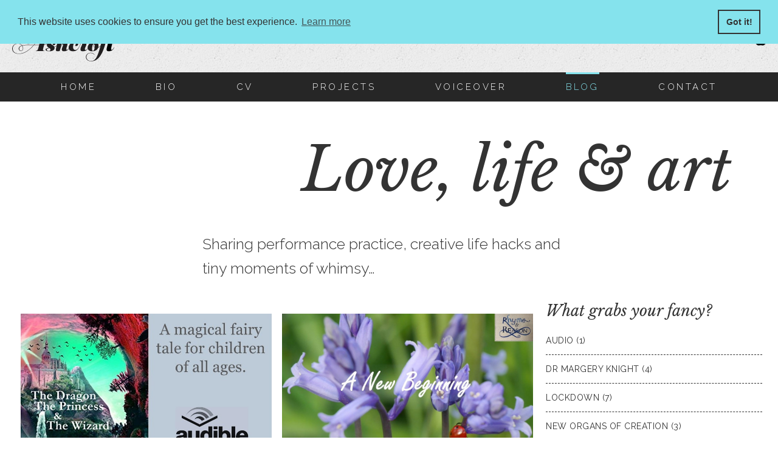

--- FILE ---
content_type: text/html; charset=UTF-8
request_url: http://www.louiseashcroft.com/blog/
body_size: 13418
content:
<!DOCTYPE html>
<html lang="en-GB">
<head>
	<meta http-equiv="Content-Type" content="text/html; charset=utf-8"/>
	<title>Louise Ashcroft  | Love, life &#038; art</title>
	<link rel="apple-touch-icon" sizes="180x180" href="http://www.louiseashcroft.com/wp-content/themes/louise-ashcroft/images/favicons/apple-touch-icon.png">
	<link rel="icon" type="image/png" sizes="32x32" href="http://www.louiseashcroft.com/wp-content/themes/louise-ashcroft/images/favicons/favicon-32x32.png">
	<link rel="icon" type="image/png" sizes="16x16" href="http://www.louiseashcroft.com/wp-content/themes/louise-ashcroft/images/favicons/favicon-16x16.png">
	<link rel="manifest" href="http://www.louiseashcroft.com/wp-content/themes/louise-ashcroft/images/favicons/site.webmanifest">
	<link rel="mask-icon" href="http://www.louiseashcroft.com/wp-content/themes/louise-ashcroft/images/favicons/safari-pinned-tab.svg" color="#666666">
	<meta name="msapplication-TileColor" content="#efefef">
	<meta name="theme-color" content="#efefef">
	<!-- PREVENTS SMALLER DEVICES DISPLAYING INCORRECTLY -->
	<meta name="viewport" content="width=device-width, initial-scale = 1.0">
	<meta name='robots' content='max-image-preview:large' />
<link rel='dns-prefetch' href='//fonts.googleapis.com' />
<script type="text/javascript">
/* <![CDATA[ */
window._wpemojiSettings = {"baseUrl":"https:\/\/s.w.org\/images\/core\/emoji\/15.0.3\/72x72\/","ext":".png","svgUrl":"https:\/\/s.w.org\/images\/core\/emoji\/15.0.3\/svg\/","svgExt":".svg","source":{"concatemoji":"http:\/\/www.louiseashcroft.com\/wp-includes\/js\/wp-emoji-release.min.js?ver=6.5.7"}};
/*! This file is auto-generated */
!function(i,n){var o,s,e;function c(e){try{var t={supportTests:e,timestamp:(new Date).valueOf()};sessionStorage.setItem(o,JSON.stringify(t))}catch(e){}}function p(e,t,n){e.clearRect(0,0,e.canvas.width,e.canvas.height),e.fillText(t,0,0);var t=new Uint32Array(e.getImageData(0,0,e.canvas.width,e.canvas.height).data),r=(e.clearRect(0,0,e.canvas.width,e.canvas.height),e.fillText(n,0,0),new Uint32Array(e.getImageData(0,0,e.canvas.width,e.canvas.height).data));return t.every(function(e,t){return e===r[t]})}function u(e,t,n){switch(t){case"flag":return n(e,"\ud83c\udff3\ufe0f\u200d\u26a7\ufe0f","\ud83c\udff3\ufe0f\u200b\u26a7\ufe0f")?!1:!n(e,"\ud83c\uddfa\ud83c\uddf3","\ud83c\uddfa\u200b\ud83c\uddf3")&&!n(e,"\ud83c\udff4\udb40\udc67\udb40\udc62\udb40\udc65\udb40\udc6e\udb40\udc67\udb40\udc7f","\ud83c\udff4\u200b\udb40\udc67\u200b\udb40\udc62\u200b\udb40\udc65\u200b\udb40\udc6e\u200b\udb40\udc67\u200b\udb40\udc7f");case"emoji":return!n(e,"\ud83d\udc26\u200d\u2b1b","\ud83d\udc26\u200b\u2b1b")}return!1}function f(e,t,n){var r="undefined"!=typeof WorkerGlobalScope&&self instanceof WorkerGlobalScope?new OffscreenCanvas(300,150):i.createElement("canvas"),a=r.getContext("2d",{willReadFrequently:!0}),o=(a.textBaseline="top",a.font="600 32px Arial",{});return e.forEach(function(e){o[e]=t(a,e,n)}),o}function t(e){var t=i.createElement("script");t.src=e,t.defer=!0,i.head.appendChild(t)}"undefined"!=typeof Promise&&(o="wpEmojiSettingsSupports",s=["flag","emoji"],n.supports={everything:!0,everythingExceptFlag:!0},e=new Promise(function(e){i.addEventListener("DOMContentLoaded",e,{once:!0})}),new Promise(function(t){var n=function(){try{var e=JSON.parse(sessionStorage.getItem(o));if("object"==typeof e&&"number"==typeof e.timestamp&&(new Date).valueOf()<e.timestamp+604800&&"object"==typeof e.supportTests)return e.supportTests}catch(e){}return null}();if(!n){if("undefined"!=typeof Worker&&"undefined"!=typeof OffscreenCanvas&&"undefined"!=typeof URL&&URL.createObjectURL&&"undefined"!=typeof Blob)try{var e="postMessage("+f.toString()+"("+[JSON.stringify(s),u.toString(),p.toString()].join(",")+"));",r=new Blob([e],{type:"text/javascript"}),a=new Worker(URL.createObjectURL(r),{name:"wpTestEmojiSupports"});return void(a.onmessage=function(e){c(n=e.data),a.terminate(),t(n)})}catch(e){}c(n=f(s,u,p))}t(n)}).then(function(e){for(var t in e)n.supports[t]=e[t],n.supports.everything=n.supports.everything&&n.supports[t],"flag"!==t&&(n.supports.everythingExceptFlag=n.supports.everythingExceptFlag&&n.supports[t]);n.supports.everythingExceptFlag=n.supports.everythingExceptFlag&&!n.supports.flag,n.DOMReady=!1,n.readyCallback=function(){n.DOMReady=!0}}).then(function(){return e}).then(function(){var e;n.supports.everything||(n.readyCallback(),(e=n.source||{}).concatemoji?t(e.concatemoji):e.wpemoji&&e.twemoji&&(t(e.twemoji),t(e.wpemoji)))}))}((window,document),window._wpemojiSettings);
/* ]]> */
</script>
<style id='wp-emoji-styles-inline-css' type='text/css'>

	img.wp-smiley, img.emoji {
		display: inline !important;
		border: none !important;
		box-shadow: none !important;
		height: 1em !important;
		width: 1em !important;
		margin: 0 0.07em !important;
		vertical-align: -0.1em !important;
		background: none !important;
		padding: 0 !important;
	}
</style>
<link rel='stylesheet' id='wp-block-library-css' href='http://www.louiseashcroft.com/wp-includes/css/dist/block-library/style.min.css?ver=6.5.7' type='text/css' media='all' />
<style id='classic-theme-styles-inline-css' type='text/css'>
/*! This file is auto-generated */
.wp-block-button__link{color:#fff;background-color:#32373c;border-radius:9999px;box-shadow:none;text-decoration:none;padding:calc(.667em + 2px) calc(1.333em + 2px);font-size:1.125em}.wp-block-file__button{background:#32373c;color:#fff;text-decoration:none}
</style>
<style id='global-styles-inline-css' type='text/css'>
body{--wp--preset--color--black: #000000;--wp--preset--color--cyan-bluish-gray: #abb8c3;--wp--preset--color--white: #ffffff;--wp--preset--color--pale-pink: #f78da7;--wp--preset--color--vivid-red: #cf2e2e;--wp--preset--color--luminous-vivid-orange: #ff6900;--wp--preset--color--luminous-vivid-amber: #fcb900;--wp--preset--color--light-green-cyan: #7bdcb5;--wp--preset--color--vivid-green-cyan: #00d084;--wp--preset--color--pale-cyan-blue: #8ed1fc;--wp--preset--color--vivid-cyan-blue: #0693e3;--wp--preset--color--vivid-purple: #9b51e0;--wp--preset--gradient--vivid-cyan-blue-to-vivid-purple: linear-gradient(135deg,rgba(6,147,227,1) 0%,rgb(155,81,224) 100%);--wp--preset--gradient--light-green-cyan-to-vivid-green-cyan: linear-gradient(135deg,rgb(122,220,180) 0%,rgb(0,208,130) 100%);--wp--preset--gradient--luminous-vivid-amber-to-luminous-vivid-orange: linear-gradient(135deg,rgba(252,185,0,1) 0%,rgba(255,105,0,1) 100%);--wp--preset--gradient--luminous-vivid-orange-to-vivid-red: linear-gradient(135deg,rgba(255,105,0,1) 0%,rgb(207,46,46) 100%);--wp--preset--gradient--very-light-gray-to-cyan-bluish-gray: linear-gradient(135deg,rgb(238,238,238) 0%,rgb(169,184,195) 100%);--wp--preset--gradient--cool-to-warm-spectrum: linear-gradient(135deg,rgb(74,234,220) 0%,rgb(151,120,209) 20%,rgb(207,42,186) 40%,rgb(238,44,130) 60%,rgb(251,105,98) 80%,rgb(254,248,76) 100%);--wp--preset--gradient--blush-light-purple: linear-gradient(135deg,rgb(255,206,236) 0%,rgb(152,150,240) 100%);--wp--preset--gradient--blush-bordeaux: linear-gradient(135deg,rgb(254,205,165) 0%,rgb(254,45,45) 50%,rgb(107,0,62) 100%);--wp--preset--gradient--luminous-dusk: linear-gradient(135deg,rgb(255,203,112) 0%,rgb(199,81,192) 50%,rgb(65,88,208) 100%);--wp--preset--gradient--pale-ocean: linear-gradient(135deg,rgb(255,245,203) 0%,rgb(182,227,212) 50%,rgb(51,167,181) 100%);--wp--preset--gradient--electric-grass: linear-gradient(135deg,rgb(202,248,128) 0%,rgb(113,206,126) 100%);--wp--preset--gradient--midnight: linear-gradient(135deg,rgb(2,3,129) 0%,rgb(40,116,252) 100%);--wp--preset--font-size--small: 13px;--wp--preset--font-size--medium: 20px;--wp--preset--font-size--large: 36px;--wp--preset--font-size--x-large: 42px;--wp--preset--spacing--20: 0.44rem;--wp--preset--spacing--30: 0.67rem;--wp--preset--spacing--40: 1rem;--wp--preset--spacing--50: 1.5rem;--wp--preset--spacing--60: 2.25rem;--wp--preset--spacing--70: 3.38rem;--wp--preset--spacing--80: 5.06rem;--wp--preset--shadow--natural: 6px 6px 9px rgba(0, 0, 0, 0.2);--wp--preset--shadow--deep: 12px 12px 50px rgba(0, 0, 0, 0.4);--wp--preset--shadow--sharp: 6px 6px 0px rgba(0, 0, 0, 0.2);--wp--preset--shadow--outlined: 6px 6px 0px -3px rgba(255, 255, 255, 1), 6px 6px rgba(0, 0, 0, 1);--wp--preset--shadow--crisp: 6px 6px 0px rgba(0, 0, 0, 1);}:where(.is-layout-flex){gap: 0.5em;}:where(.is-layout-grid){gap: 0.5em;}body .is-layout-flex{display: flex;}body .is-layout-flex{flex-wrap: wrap;align-items: center;}body .is-layout-flex > *{margin: 0;}body .is-layout-grid{display: grid;}body .is-layout-grid > *{margin: 0;}:where(.wp-block-columns.is-layout-flex){gap: 2em;}:where(.wp-block-columns.is-layout-grid){gap: 2em;}:where(.wp-block-post-template.is-layout-flex){gap: 1.25em;}:where(.wp-block-post-template.is-layout-grid){gap: 1.25em;}.has-black-color{color: var(--wp--preset--color--black) !important;}.has-cyan-bluish-gray-color{color: var(--wp--preset--color--cyan-bluish-gray) !important;}.has-white-color{color: var(--wp--preset--color--white) !important;}.has-pale-pink-color{color: var(--wp--preset--color--pale-pink) !important;}.has-vivid-red-color{color: var(--wp--preset--color--vivid-red) !important;}.has-luminous-vivid-orange-color{color: var(--wp--preset--color--luminous-vivid-orange) !important;}.has-luminous-vivid-amber-color{color: var(--wp--preset--color--luminous-vivid-amber) !important;}.has-light-green-cyan-color{color: var(--wp--preset--color--light-green-cyan) !important;}.has-vivid-green-cyan-color{color: var(--wp--preset--color--vivid-green-cyan) !important;}.has-pale-cyan-blue-color{color: var(--wp--preset--color--pale-cyan-blue) !important;}.has-vivid-cyan-blue-color{color: var(--wp--preset--color--vivid-cyan-blue) !important;}.has-vivid-purple-color{color: var(--wp--preset--color--vivid-purple) !important;}.has-black-background-color{background-color: var(--wp--preset--color--black) !important;}.has-cyan-bluish-gray-background-color{background-color: var(--wp--preset--color--cyan-bluish-gray) !important;}.has-white-background-color{background-color: var(--wp--preset--color--white) !important;}.has-pale-pink-background-color{background-color: var(--wp--preset--color--pale-pink) !important;}.has-vivid-red-background-color{background-color: var(--wp--preset--color--vivid-red) !important;}.has-luminous-vivid-orange-background-color{background-color: var(--wp--preset--color--luminous-vivid-orange) !important;}.has-luminous-vivid-amber-background-color{background-color: var(--wp--preset--color--luminous-vivid-amber) !important;}.has-light-green-cyan-background-color{background-color: var(--wp--preset--color--light-green-cyan) !important;}.has-vivid-green-cyan-background-color{background-color: var(--wp--preset--color--vivid-green-cyan) !important;}.has-pale-cyan-blue-background-color{background-color: var(--wp--preset--color--pale-cyan-blue) !important;}.has-vivid-cyan-blue-background-color{background-color: var(--wp--preset--color--vivid-cyan-blue) !important;}.has-vivid-purple-background-color{background-color: var(--wp--preset--color--vivid-purple) !important;}.has-black-border-color{border-color: var(--wp--preset--color--black) !important;}.has-cyan-bluish-gray-border-color{border-color: var(--wp--preset--color--cyan-bluish-gray) !important;}.has-white-border-color{border-color: var(--wp--preset--color--white) !important;}.has-pale-pink-border-color{border-color: var(--wp--preset--color--pale-pink) !important;}.has-vivid-red-border-color{border-color: var(--wp--preset--color--vivid-red) !important;}.has-luminous-vivid-orange-border-color{border-color: var(--wp--preset--color--luminous-vivid-orange) !important;}.has-luminous-vivid-amber-border-color{border-color: var(--wp--preset--color--luminous-vivid-amber) !important;}.has-light-green-cyan-border-color{border-color: var(--wp--preset--color--light-green-cyan) !important;}.has-vivid-green-cyan-border-color{border-color: var(--wp--preset--color--vivid-green-cyan) !important;}.has-pale-cyan-blue-border-color{border-color: var(--wp--preset--color--pale-cyan-blue) !important;}.has-vivid-cyan-blue-border-color{border-color: var(--wp--preset--color--vivid-cyan-blue) !important;}.has-vivid-purple-border-color{border-color: var(--wp--preset--color--vivid-purple) !important;}.has-vivid-cyan-blue-to-vivid-purple-gradient-background{background: var(--wp--preset--gradient--vivid-cyan-blue-to-vivid-purple) !important;}.has-light-green-cyan-to-vivid-green-cyan-gradient-background{background: var(--wp--preset--gradient--light-green-cyan-to-vivid-green-cyan) !important;}.has-luminous-vivid-amber-to-luminous-vivid-orange-gradient-background{background: var(--wp--preset--gradient--luminous-vivid-amber-to-luminous-vivid-orange) !important;}.has-luminous-vivid-orange-to-vivid-red-gradient-background{background: var(--wp--preset--gradient--luminous-vivid-orange-to-vivid-red) !important;}.has-very-light-gray-to-cyan-bluish-gray-gradient-background{background: var(--wp--preset--gradient--very-light-gray-to-cyan-bluish-gray) !important;}.has-cool-to-warm-spectrum-gradient-background{background: var(--wp--preset--gradient--cool-to-warm-spectrum) !important;}.has-blush-light-purple-gradient-background{background: var(--wp--preset--gradient--blush-light-purple) !important;}.has-blush-bordeaux-gradient-background{background: var(--wp--preset--gradient--blush-bordeaux) !important;}.has-luminous-dusk-gradient-background{background: var(--wp--preset--gradient--luminous-dusk) !important;}.has-pale-ocean-gradient-background{background: var(--wp--preset--gradient--pale-ocean) !important;}.has-electric-grass-gradient-background{background: var(--wp--preset--gradient--electric-grass) !important;}.has-midnight-gradient-background{background: var(--wp--preset--gradient--midnight) !important;}.has-small-font-size{font-size: var(--wp--preset--font-size--small) !important;}.has-medium-font-size{font-size: var(--wp--preset--font-size--medium) !important;}.has-large-font-size{font-size: var(--wp--preset--font-size--large) !important;}.has-x-large-font-size{font-size: var(--wp--preset--font-size--x-large) !important;}
.wp-block-navigation a:where(:not(.wp-element-button)){color: inherit;}
:where(.wp-block-post-template.is-layout-flex){gap: 1.25em;}:where(.wp-block-post-template.is-layout-grid){gap: 1.25em;}
:where(.wp-block-columns.is-layout-flex){gap: 2em;}:where(.wp-block-columns.is-layout-grid){gap: 2em;}
.wp-block-pullquote{font-size: 1.5em;line-height: 1.6;}
</style>
<link rel='stylesheet' id='contact-form-7-css' href='http://www.louiseashcroft.com/wp-content/plugins/contact-form-7/includes/css/styles.css?ver=5.9.6' type='text/css' media='all' />
<link rel='stylesheet' id='fonts-css' href='https://fonts.googleapis.com/css?family=Libre+Baskerville%3A400%2C400i%2C700%7CRaleway%3A300%2C300i%2C400%2C400i%2C500%2C500i%2C600%2C600i%2C700%2C700i%7CInconsolata%3A400&#038;ver=6.5.7' type='text/css' media='all' />
<link rel='stylesheet' id='normalize-css' href='http://www.louiseashcroft.com/wp-content/themes/louise-ashcroft/css/normalize.css?ver=1.0' type='text/css' media='all' />
<link rel='stylesheet' id='default-css' href='http://www.louiseashcroft.com/wp-content/themes/louise-ashcroft/style.css?ver=1.0' type='text/css' media='all' />
<link rel='stylesheet' id='main-css' href='http://www.louiseashcroft.com/wp-content/themes/louise-ashcroft/css/main.css?ver=1.0' type='text/css' media='all' />
<link rel='stylesheet' id='slickmain-css' href='http://www.louiseashcroft.com/wp-content/themes/louise-ashcroft/css/slick.css?ver=1.0' type='text/css' media='all' />
<link rel='stylesheet' id='slicktheme-css' href='http://www.louiseashcroft.com/wp-content/themes/louise-ashcroft/css/slick-theme.css?ver=1.0' type='text/css' media='all' />
<link rel='stylesheet' id='mediaelement-css' href='http://www.louiseashcroft.com/wp-includes/js/mediaelement/mediaelementplayer-legacy.min.css?ver=4.2.17' type='text/css' media='all' />
<link rel='stylesheet' id='wp-mediaelement-css' href='http://www.louiseashcroft.com/wp-includes/js/mediaelement/wp-mediaelement.min.css?ver=6.5.7' type='text/css' media='all' />
<link rel='stylesheet' id='views-pagination-style-css' href='http://www.louiseashcroft.com/wp-content/plugins/wp-views/embedded/res/css/wpv-pagination.css?ver=2.6.3' type='text/css' media='all' />
<style id='views-pagination-style-inline-css' type='text/css'>
.wpv-sort-list-dropdown.wpv-sort-list-dropdown-style-default > span.wpv-sort-list,.wpv-sort-list-dropdown.wpv-sort-list-dropdown-style-default .wpv-sort-list-item {border-color: #cdcdcd;}.wpv-sort-list-dropdown.wpv-sort-list-dropdown-style-default .wpv-sort-list-item a {color: #444;background-color: #fff;}.wpv-sort-list-dropdown.wpv-sort-list-dropdown-style-default a:hover,.wpv-sort-list-dropdown.wpv-sort-list-dropdown-style-default a:focus {color: #000;background-color: #eee;}.wpv-sort-list-dropdown.wpv-sort-list-dropdown-style-default .wpv-sort-list-item.wpv-sort-list-current a {color: #000;background-color: #eee;}.wpv-sort-list-dropdown.wpv-sort-list-dropdown-style-grey > span.wpv-sort-list,.wpv-sort-list-dropdown.wpv-sort-list-dropdown-style-grey .wpv-sort-list-item {border-color: #cdcdcd;}.wpv-sort-list-dropdown.wpv-sort-list-dropdown-style-grey .wpv-sort-list-item a {color: #444;background-color: #eeeeee;}.wpv-sort-list-dropdown.wpv-sort-list-dropdown-style-grey a:hover,.wpv-sort-list-dropdown.wpv-sort-list-dropdown-style-grey a:focus {color: #000;background-color: #e5e5e5;}.wpv-sort-list-dropdown.wpv-sort-list-dropdown-style-grey .wpv-sort-list-item.wpv-sort-list-current a {color: #000;background-color: #e5e5e5;}.wpv-sort-list-dropdown.wpv-sort-list-dropdown-style-blue > span.wpv-sort-list,.wpv-sort-list-dropdown.wpv-sort-list-dropdown-style-blue .wpv-sort-list-item {border-color: #0099cc;}.wpv-sort-list-dropdown.wpv-sort-list-dropdown-style-blue .wpv-sort-list-item a {color: #444;background-color: #cbddeb;}.wpv-sort-list-dropdown.wpv-sort-list-dropdown-style-blue a:hover,.wpv-sort-list-dropdown.wpv-sort-list-dropdown-style-blue a:focus {color: #000;background-color: #95bedd;}.wpv-sort-list-dropdown.wpv-sort-list-dropdown-style-blue .wpv-sort-list-item.wpv-sort-list-current a {color: #000;background-color: #95bedd;}
</style>
<link rel='stylesheet' id='wp-featherlight-css' href='http://www.louiseashcroft.com/wp-content/plugins/wp-featherlight/css/wp-featherlight.min.css?ver=1.3.4' type='text/css' media='all' />
<script type="text/javascript" src="http://www.louiseashcroft.com/wp-includes/js/jquery/jquery.min.js?ver=3.7.1" id="jquery-core-js"></script>
<script type="text/javascript" src="http://www.louiseashcroft.com/wp-includes/js/jquery/jquery-migrate.min.js?ver=3.4.1" id="jquery-migrate-js"></script>
<script type="text/javascript" src="http://www.louiseashcroft.com/wp-content/themes/louise-ashcroft/js/classie.js?ver=1.0" id="classie-js"></script>
<script type="text/javascript" src="http://www.louiseashcroft.com/wp-content/themes/louise-ashcroft/js/modernizr.custom.js?ver=1.0" id="modernizr-js"></script>
<script type="text/javascript" src="http://www.louiseashcroft.com/wp-content/themes/louise-ashcroft/js/slick.js?ver=1.0" id="slick-js"></script>
<script type="text/javascript" src="http://www.louiseashcroft.com/wp-content/themes/louise-ashcroft/js/functions.js?ver=1.0" id="functions-js"></script>
<script type="text/javascript" src="http://www.louiseashcroft.com/wp-content/themes/louise-ashcroft/quiz/jquery.js?ver=1.0" id="quizj-js"></script>
<script type="text/javascript" src="http://www.louiseashcroft.com/wp-content/themes/louise-ashcroft/quiz/controller.js?ver=1.0" id="quizc-js"></script>
<link rel="https://api.w.org/" href="https://www.louiseashcroft.com/wp-json/" /><link rel="alternate" type="application/json" href="https://www.louiseashcroft.com/wp-json/wp/v2/pages/197" /><link rel="EditURI" type="application/rsd+xml" title="RSD" href="https://www.louiseashcroft.com/xmlrpc.php?rsd" />
<meta name="generator" content="WordPress 6.5.7" />
<link rel="canonical" href="https://www.louiseashcroft.com/blog/" />
<link rel='shortlink' href='https://www.louiseashcroft.com/?p=197' />
<link rel="alternate" type="application/json+oembed" href="https://www.louiseashcroft.com/wp-json/oembed/1.0/embed?url=https%3A%2F%2Fwww.louiseashcroft.com%2Fblog%2F" />
<link rel="alternate" type="text/xml+oembed" href="https://www.louiseashcroft.com/wp-json/oembed/1.0/embed?url=https%3A%2F%2Fwww.louiseashcroft.com%2Fblog%2F&#038;format=xml" />
            <style type="text/css">
                .widget_display_latest_tweets ul {
                    margin: 0;
                    padding: 0;
                    list-style-type: none;
                }

                .widget_display_latest_tweets ul li {
                    border-top: 1px solid rgba(0, 0, 0, 0.1);
                    padding: 1em 0;
                }

                .widget_display_latest_tweets ul li:first-child {
                    border-top: 0 none;
                    padding-top: 0;
                }

                .widget_display_latest_tweets ul li a {
                    display: inline;
                }

                .widget_display_latest_tweets span {
                    display: block;
                    margin-top: 0.5em;
                }
            </style>
				
	<link href="http://www.louiseashcroft.com/wp-content/themes/louise-ashcroft/quiz/main.css"rel="stylesheet"type="text/css"/>
 	<!--
 	<script src="http://www.louiseashcroft.com/wp-content/themes/louise-ashcroft/quiz/jquery.js"></script>
   <script src="http://www.louiseashcroft.com/wp-content/themes/louise-ashcroft/quiz/controller.js"></script>
   -->
   
   <link href="//cdn.rawgit.com/noelboss/featherlight/1.7.13/release/featherlight.min.css" type="text/css" rel="stylesheet" />
     
	<link rel="stylesheet" type="text/css" href="//cdnjs.cloudflare.com/ajax/libs/cookieconsent2/3.1.0/cookieconsent.min.css" />
	<script src="//cdnjs.cloudflare.com/ajax/libs/cookieconsent2/3.1.0/cookieconsent.min.js"></script>
	<script>
	window.addEventListener("load", function(){
	window.cookieconsent.initialise({
	"palette": {
	 "popup": {
	   "background": "#85e3ed",
	   "text": "#333333"
	 },
	 "button": {
	   "background": "transparent",
	   "text": "#333333",
	   "border": "#333333"
	 }
	},
	"position": "top",
	"content": {
	 "message": "This website uses cookies to ensure you get the best experience."
	}
	})});
	</script>
</head>
<body class="page-template-default page page-id-197 wp-featherlight-captions views-template-blog-ct">
	<div class='thetop'></div>
	<header>
		<div class="top">
			<div class="logo">
				<a title="Louise Ashcroft" href="/">
					<img src="http://www.louiseashcroft.com/wp-content/themes/louise-ashcroft/images/logo.png" alt="Louise Ashcroft" srcset="http://www.louiseashcroft.com/wp-content/themes/louise-ashcroft/images/logo.svg" width="170">
				</a>
			</div>
			<div class="icons">
				<a class="spt" target="_blank" title="Louise Ashcroft on Spotlight" href="https://www.spotlight.com/7413-8973-2662">Louise Ashcroft on Spotlight</a>
				<a class="twt" target="_blank" title="Louise Ashcroft on Twitter" href="https://twitter.com/louiseashcroft">Louise Ashcroft on Twitter</a>
			</div>
		</div>
		<!-- main menu -->
		<nav class="main_menu">
			<div class="menu-main-menu-container"><ul id="menu-main-menu" class="menu"><li id="menu-item-202" class="menu-item menu-item-type-post_type menu-item-object-page menu-item-home menu-item-202"><a href="https://www.louiseashcroft.com/">Home</a></li>
<li id="menu-item-203" class="menu-item menu-item-type-post_type menu-item-object-page menu-item-203"><a href="https://www.louiseashcroft.com/bio/">Bio</a></li>
<li id="menu-item-204" class="menu-item menu-item-type-post_type menu-item-object-page menu-item-204"><a href="https://www.louiseashcroft.com/cv/">CV</a></li>
<li id="menu-item-205" class="menu_projects menu-item menu-item-type-post_type menu-item-object-page menu-item-205"><a href="https://www.louiseashcroft.com/projects/">Projects</a></li>
<li id="menu-item-1327" class="menu-item menu-item-type-post_type menu-item-object-page menu-item-1327"><a href="https://www.louiseashcroft.com/voiceover/">Voiceover</a></li>
<li id="menu-item-206" class="menu_blog menu-item menu-item-type-post_type menu-item-object-page current-menu-item page_item page-item-197 current_page_item menu-item-206"><a href="https://www.louiseashcroft.com/blog/" aria-current="page">Blog</a></li>
<li id="menu-item-207" class="menu-item menu-item-type-post_type menu-item-object-page menu-item-207"><a href="https://www.louiseashcroft.com/contact/">Contact</a></li>
</ul></div>		</nav>
		<div class="button_container" id="toggle">
			<span class="top"></span>
			<span class="middle"></span>
			<span class="bottom"></span>
		</div>
		<!-- mobile menu -->
		<div class="overlay" id="overlay">
			<nav class="mobile_menu overlay-menu">
				<div class="menu-main-menu-container"><ul id="menu-main-menu-1" class="menu"><li class="menu-item menu-item-type-post_type menu-item-object-page menu-item-home menu-item-202"><a href="https://www.louiseashcroft.com/">Home</a></li>
<li class="menu-item menu-item-type-post_type menu-item-object-page menu-item-203"><a href="https://www.louiseashcroft.com/bio/">Bio</a></li>
<li class="menu-item menu-item-type-post_type menu-item-object-page menu-item-204"><a href="https://www.louiseashcroft.com/cv/">CV</a></li>
<li class="menu_projects menu-item menu-item-type-post_type menu-item-object-page menu-item-205"><a href="https://www.louiseashcroft.com/projects/">Projects</a></li>
<li class="menu-item menu-item-type-post_type menu-item-object-page menu-item-1327"><a href="https://www.louiseashcroft.com/voiceover/">Voiceover</a></li>
<li class="menu_blog menu-item menu-item-type-post_type menu-item-object-page current-menu-item page_item page-item-197 current_page_item menu-item-206"><a href="https://www.louiseashcroft.com/blog/" aria-current="page">Blog</a></li>
<li class="menu-item menu-item-type-post_type menu-item-object-page menu-item-207"><a href="https://www.louiseashcroft.com/contact/">Contact</a></li>
</ul></div>			</nav>
		</div>
	</header>
	<main>	<div class="container">	
							<div class="page_blog">
  <h1>Love, life &#038; art</h1>
  <div class="intro">
    <p>Sharing performance practice, creative life hacks and tiny moments of whimsy…</p>

  </div>
  <div class="content">
    <form autocomplete="off" name="wpv-filter-254-TCPID197" action="/blog/?wpv_view_count=254-TCPID197" method="get" class="wpv-filter-form js-wpv-filter-form js-wpv-filter-form-254-TCPID197 js-wpv-form-full" data-viewnumber="254-TCPID197" data-viewid="254" data-viewhash="eyJuYW1lIjoiYmxvZy12aWV3In0=" data-viewwidgetid="0" data-orderby="" data-order="" data-orderbyas="" data-orderbysecond="" data-ordersecond="" data-parametric="{&quot;query&quot;:&quot;normal&quot;,&quot;id&quot;:&quot;254&quot;,&quot;view_id&quot;:&quot;254&quot;,&quot;widget_id&quot;:0,&quot;view_hash&quot;:&quot;254-TCPID197&quot;,&quot;action&quot;:&quot;\/blog\/?wpv_view_count=254-TCPID197&quot;,&quot;sort&quot;:{&quot;orderby&quot;:&quot;&quot;,&quot;order&quot;:&quot;&quot;,&quot;orderby_as&quot;:&quot;&quot;,&quot;orderby_second&quot;:&quot;&quot;,&quot;order_second&quot;:&quot;&quot;},&quot;orderby&quot;:&quot;&quot;,&quot;order&quot;:&quot;&quot;,&quot;orderby_as&quot;:&quot;&quot;,&quot;orderby_second&quot;:&quot;&quot;,&quot;order_second&quot;:&quot;&quot;,&quot;ajax_form&quot;:&quot;&quot;,&quot;ajax_results&quot;:&quot;&quot;,&quot;effect&quot;:&quot;fade&quot;,&quot;prebefore&quot;:&quot;&quot;,&quot;before&quot;:&quot;&quot;,&quot;after&quot;:&quot;&quot;,&quot;attributes&quot;:[],&quot;environment&quot;:{&quot;current_post_id&quot;:197,&quot;parent_post_id&quot;:0,&quot;parent_term_id&quot;:0,&quot;parent_user_id&quot;:0,&quot;archive&quot;:{&quot;type&quot;:&quot;&quot;,&quot;name&quot;:&quot;&quot;,&quot;data&quot;:[]}},&quot;loop&quot;:{&quot;type&quot;:&quot;&quot;,&quot;name&quot;:&quot;&quot;,&quot;data&quot;:[],&quot;id&quot;:0}}" data-attributes="[]" data-environment="{&quot;current_post_id&quot;:197,&quot;parent_post_id&quot;:0,&quot;parent_term_id&quot;:0,&quot;parent_user_id&quot;:0,&quot;archive&quot;:{&quot;type&quot;:&quot;&quot;,&quot;name&quot;:&quot;&quot;,&quot;data&quot;:[]}}"><input type="hidden" class="js-wpv-dps-filter-data js-wpv-filter-data-for-this-form" data-action="/blog/?wpv_view_count=254-TCPID197" data-page="1" data-ajax="disable" data-effect="fade" data-maxpages="3" data-ajaxprebefore="" data-ajaxbefore="" data-ajaxafter="" /><input class="wpv_view_count wpv_view_count-254-TCPID197" type="hidden" name="wpv_view_count" value="254-TCPID197" />

</form>
<div id="wpv-view-layout-254-TCPID197" class="js-wpv-view-layout js-wpv-layout-responsive js-wpv-view-layout-254-TCPID197" data-viewnumber="254-TCPID197" data-pagination="{&quot;id&quot;:&quot;254&quot;,&quot;base_permalink&quot;:&quot;/blog/?wpv_view_count=254-TCPID197&amp;wpv_paged=WPV_PAGE_NUM&quot;,&quot;query&quot;:&quot;normal&quot;,&quot;type&quot;:&quot;paged&quot;,&quot;effect&quot;:&quot;fade&quot;,&quot;duration&quot;:500,&quot;speed&quot;:5,&quot;pause_on_hover&quot;:&quot;disabled&quot;,&quot;stop_rollover&quot;:&quot;false&quot;,&quot;cache_pages&quot;:&quot;enabled&quot;,&quot;preload_images&quot;:&quot;enabled&quot;,&quot;preload_pages&quot;:&quot;enabled&quot;,&quot;preload_reach&quot;:1,&quot;spinner&quot;:&quot;builtin&quot;,&quot;spinner_image&quot;:&quot;//www.louiseashcroft.com/wp-content/plugins/wp-views/embedded/res/img/ajax-loader.gif&quot;,&quot;callback_next&quot;:&quot;&quot;,&quot;manage_history&quot;:&quot;enabled&quot;,&quot;has_controls_in_form&quot;:&quot;disabled&quot;,&quot;infinite_tolerance&quot;:&quot;0&quot;,&quot;max_pages&quot;:3,&quot;page&quot;:1,&quot;loop&quot;:{&quot;type&quot;:&quot;&quot;,&quot;name&quot;:&quot;&quot;,&quot;data&quot;:[],&quot;id&quot;:0}}" data-permalink="/blog/?wpv_view_count=254-TCPID197">



<div class="grid">
  
    <div class="grid-item">
      <div class="image">
        <a title="The Dragon, The Princess and the Wizard &#8211; Available on Audible &#8211; 5 stars" href="https://www.louiseashcroft.com/the-dragon-the-princess-and-the-wizard-available-on-audible-5-stars/"><img fetchpriority="high" decoding="async" width="780" height="636" src="https://www.louiseashcroft.com/wp-content/uploads/2021/05/Book-Cover-Cropped.jpg" class="attachment-full size-full wp-post-image" alt="" srcset="https://www.louiseashcroft.com/wp-content/uploads/2021/05/Book-Cover-Cropped.jpg 780w, https://www.louiseashcroft.com/wp-content/uploads/2021/05/Book-Cover-Cropped-300x245.jpg 300w, https://www.louiseashcroft.com/wp-content/uploads/2021/05/Book-Cover-Cropped-768x626.jpg 768w" sizes="(max-width: 780px) 100vw, 780px" /></a>
      </div>
      <div class="text">
        <h3><a href="https://www.louiseashcroft.com/the-dragon-the-princess-and-the-wizard-available-on-audible-5-stars/">The Dragon, The Princess and the Wizard &#8211; Available on Audible &#8211; 5 stars</a></h3>
        <p class="date">17 May 2021</p>
        <p class="cat"><a title="AUdio, News" href="https://www.louiseashcroft.com/category/audio/, https://www.louiseashcroft.com/category/news/">#audio, news</a></p>
        <p>The Dragon, The Princess, &amp; The Wizard is a magical bedtime story for children. written by Enid Hathaway and narrated by Louise Ashcroft.  At the heart of the story is the belief that we are more than our fear and that friendship transforms. To del &#8230;</p>

        <div class="button">
          <a title="Read More" href="https://www.louiseashcroft.com/the-dragon-the-princess-and-the-wizard-available-on-audible-5-stars/">Read More +</a>
        </div>
      </div>
    </div>
  
    <div class="grid-item">
      <div class="image">
        <a title="A New Beginning: Poetry Recital &#8211; 15 May 2021 at 17:30 &#8211; Live on Zoom" href="https://www.louiseashcroft.com/poetry-recital-15-may-2021-at-1730-live-on-zoom/"><img decoding="async" width="1029" height="560" src="https://www.louiseashcroft.com/wp-content/uploads/2021/05/ORIGINAL_-Composite_Cropped.jpg" class="attachment-full size-full wp-post-image" alt="" srcset="https://www.louiseashcroft.com/wp-content/uploads/2021/05/ORIGINAL_-Composite_Cropped.jpg 1029w, https://www.louiseashcroft.com/wp-content/uploads/2021/05/ORIGINAL_-Composite_Cropped-300x163.jpg 300w, https://www.louiseashcroft.com/wp-content/uploads/2021/05/ORIGINAL_-Composite_Cropped-768x418.jpg 768w, https://www.louiseashcroft.com/wp-content/uploads/2021/05/ORIGINAL_-Composite_Cropped-1024x557.jpg 1024w" sizes="(max-width: 1029px) 100vw, 1029px" /></a>
      </div>
      <div class="text">
        <h3><a href="https://www.louiseashcroft.com/poetry-recital-15-may-2021-at-1730-live-on-zoom/">A New Beginning: Poetry Recital &#8211; 15 May 2021 at 17:30 &#8211; Live on Zoom</a></h3>
        <p class="date">12 May 2021</p>
        <p class="cat"><a title="News, lockdown" href="https://www.louiseashcroft.com/category/news/, https://www.louiseashcroft.com/category/lockdown/">#news, lockdown</a></p>
        <p>Rhyme &amp; Reason present A New Beginning, a celebration of seasonal verse for our times. As our countryside and gardens uncurl into spring, so too do our villages, towns and cities. Join us as we step out and celebrate the fresh blooms of a new begin &#8230;</p>

        <div class="button">
          <a title="Read More" href="https://www.louiseashcroft.com/poetry-recital-15-may-2021-at-1730-live-on-zoom/">Read More +</a>
        </div>
      </div>
    </div>
  
    <div class="grid-item">
      <div class="image">
        <a title="Hello new voicereel! Words for our time." href="https://www.louiseashcroft.com/straight-talking-words-to-find-your-way-in-an-unreal-world/"><img decoding="async" width="1011" height="581" src="https://www.louiseashcroft.com/wp-content/uploads/2020/12/StraightTalking.jpg" class="attachment-full size-full wp-post-image" alt="" srcset="https://www.louiseashcroft.com/wp-content/uploads/2020/12/StraightTalking.jpg 1011w, https://www.louiseashcroft.com/wp-content/uploads/2020/12/StraightTalking-300x172.jpg 300w, https://www.louiseashcroft.com/wp-content/uploads/2020/12/StraightTalking-768x441.jpg 768w" sizes="(max-width: 1011px) 100vw, 1011px" /></a>
      </div>
      <div class="text">
        <h3><a href="https://www.louiseashcroft.com/straight-talking-words-to-find-your-way-in-an-unreal-world/">Hello new voicereel! Words for our time.</a></h3>
        <p class="date">16 December 2020</p>
        <p class="cat"><a title="News, Performance Practice" href="https://www.louiseashcroft.com/category/news/, https://www.louiseashcroft.com/category/performancepractice/">#news, performancepractice</a></p>
        <p>Straight Talking: Words to find your way in an unreal world Throughout this year, I have been converting a walk-in store cupboard in my house to a vocal booth where I can record voiceover. The room is at the end of the hallway. A white Victorian panell &#8230;</p>

        <div class="button">
          <a title="Read More" href="https://www.louiseashcroft.com/straight-talking-words-to-find-your-way-in-an-unreal-world/">Read More +</a>
        </div>
      </div>
    </div>
  
    <div class="grid-item">
      <div class="image">
        <a title="Poetry Recital, 12th December 2020, 17:00, Live on Zoom" href="https://www.louiseashcroft.com/ring-out-the-old-ring-in-the-new-poetry-recital-12-december-2020-1700-live-on-zoom/"><img loading="lazy" decoding="async" width="1089" height="641" src="https://www.louiseashcroft.com/wp-content/uploads/2020/12/Presentation3.jpg" class="attachment-full size-full wp-post-image" alt="" srcset="https://www.louiseashcroft.com/wp-content/uploads/2020/12/Presentation3.jpg 1089w, https://www.louiseashcroft.com/wp-content/uploads/2020/12/Presentation3-300x177.jpg 300w, https://www.louiseashcroft.com/wp-content/uploads/2020/12/Presentation3-768x452.jpg 768w, https://www.louiseashcroft.com/wp-content/uploads/2020/12/Presentation3-1024x603.jpg 1024w" sizes="(max-width: 1089px) 100vw, 1089px" /></a>
      </div>
      <div class="text">
        <h3><a href="https://www.louiseashcroft.com/ring-out-the-old-ring-in-the-new-poetry-recital-12-december-2020-1700-live-on-zoom/">Poetry Recital, 12th December 2020, 17:00, Live on Zoom</a></h3>
        <p class="date">3 December 2020</p>
        <p class="cat"><a title="News, lockdown" href="https://www.louiseashcroft.com/category/news/, https://www.louiseashcroft.com/category/lockdown/">#news, lockdown</a></p>
        <p>Rhyme &amp; Reason present RING OUT THE OLD, RING IN THE NEW: a twilight celebration of seasonal verse for our times. Charge your glass (or mug!) with your favourite wee dram, and join us on Zoom as we share poems of solace and celebration. From Shakes &#8230;</p>

        <div class="button">
          <a title="Read More" href="https://www.louiseashcroft.com/ring-out-the-old-ring-in-the-new-poetry-recital-12-december-2020-1700-live-on-zoom/">Read More +</a>
        </div>
      </div>
    </div>
  
    <div class="grid-item">
      <div class="image">
        <a title="Online music concert inspires article for The Phycologist, No.99, Autumn 2020" href="https://www.louiseashcroft.com/online-music-concert-featuring-botanist-and-artist-dr-margery-knight-inspires-article-for-the-phycologist-no-99-autumn-2020/"><img loading="lazy" decoding="async" width="1000" height="652" src="https://www.louiseashcroft.com/wp-content/uploads/2020/12/Blog-Collage-Image-2.jpg" class="attachment-full size-full wp-post-image" alt="" srcset="https://www.louiseashcroft.com/wp-content/uploads/2020/12/Blog-Collage-Image-2.jpg 1000w, https://www.louiseashcroft.com/wp-content/uploads/2020/12/Blog-Collage-Image-2-300x196.jpg 300w, https://www.louiseashcroft.com/wp-content/uploads/2020/12/Blog-Collage-Image-2-768x501.jpg 768w" sizes="(max-width: 1000px) 100vw, 1000px" /></a>
      </div>
      <div class="text">
        <h3><a href="https://www.louiseashcroft.com/online-music-concert-featuring-botanist-and-artist-dr-margery-knight-inspires-article-for-the-phycologist-no-99-autumn-2020/">Online music concert inspires article for The Phycologist, No.99, Autumn 2020</a></h3>
        <p class="date">30 October 2020</p>
        <p class="cat"><a title="Dr Margery Knight, News, lockdown" href="https://www.louiseashcroft.com/category/dr-margery-knight/, https://www.louiseashcroft.com/category/news/, https://www.louiseashcroft.com/category/lockdown/">#dr-margery-knight, news, lockdown</a></p>
        <p>In Lockdown 1, I collaborated with the Victoria Gallery &amp; Museum (VG&amp;M) to create a relaxed concert to reach out to their audience amidst the height of the pandemic. Blending music, painting, botany, poetry and film, Time was away and somewhere &#8230;</p>

        <div class="button">
          <a title="Read More" href="https://www.louiseashcroft.com/online-music-concert-featuring-botanist-and-artist-dr-margery-knight-inspires-article-for-the-phycologist-no-99-autumn-2020/">Read More +</a>
        </div>
      </div>
    </div>
  
    <div class="grid-item">
      <div class="image">
        <a title="Songbooks and Seaweed: Learnings from creating in an unknown world." href="https://www.louiseashcroft.com/songbooks-and-seaweed-learnings-from-creating-in-an-unknown-world/"><img loading="lazy" decoding="async" width="1101" height="695" src="https://www.louiseashcroft.com/wp-content/uploads/2020/07/Header-Image.jpg" class="attachment-full size-full wp-post-image" alt="" srcset="https://www.louiseashcroft.com/wp-content/uploads/2020/07/Header-Image.jpg 1101w, https://www.louiseashcroft.com/wp-content/uploads/2020/07/Header-Image-300x189.jpg 300w, https://www.louiseashcroft.com/wp-content/uploads/2020/07/Header-Image-768x485.jpg 768w, https://www.louiseashcroft.com/wp-content/uploads/2020/07/Header-Image-1024x646.jpg 1024w" sizes="(max-width: 1101px) 100vw, 1101px" /></a>
      </div>
      <div class="text">
        <h3><a href="https://www.louiseashcroft.com/songbooks-and-seaweed-learnings-from-creating-in-an-unknown-world/">Songbooks and Seaweed: Learnings from creating in an unknown world.</a></h3>
        <p class="date">31 July 2020</p>
        <p class="cat"><a title="Dr Margery Knight, Performance Practice, lockdown" href="https://www.louiseashcroft.com/category/dr-margery-knight/, https://www.louiseashcroft.com/category/performancepractice/, https://www.louiseashcroft.com/category/lockdown/">#dr-margery-knight, performancepractice, lockdown</a></p>
        <p>Song and seaweed. They are not what you’d call naturally occurring. However, in my world they have occurred twice. They first came together in BurtonNitta’s, The Algae Opera (2011), where I created the role of Evalga, the algae opera singer who produce &#8230;</p>

        <div class="button">
          <a title="Read More" href="https://www.louiseashcroft.com/songbooks-and-seaweed-learnings-from-creating-in-an-unknown-world/">Read More +</a>
        </div>
      </div>
    </div>
  
    <div class="grid-item">
      <div class="image">
        <a title="A playlist to soothe and inspire, as featured in The Simple Things magazine" href="https://www.louiseashcroft.com/a-playlist-to-soothe-and-inspire-as-featured-in-the-simple-things-magazine/"><img loading="lazy" decoding="async" width="1162" height="720" src="https://www.louiseashcroft.com/wp-content/uploads/2020/07/NEWS-ITEM_Simple-Things.png" class="attachment-full size-full wp-post-image" alt="" srcset="https://www.louiseashcroft.com/wp-content/uploads/2020/07/NEWS-ITEM_Simple-Things.png 1162w, https://www.louiseashcroft.com/wp-content/uploads/2020/07/NEWS-ITEM_Simple-Things-300x186.png 300w, https://www.louiseashcroft.com/wp-content/uploads/2020/07/NEWS-ITEM_Simple-Things-768x476.png 768w, https://www.louiseashcroft.com/wp-content/uploads/2020/07/NEWS-ITEM_Simple-Things-1024x634.png 1024w" sizes="(max-width: 1162px) 100vw, 1162px" /></a>
      </div>
      <div class="text">
        <h3><a href="https://www.louiseashcroft.com/a-playlist-to-soothe-and-inspire-as-featured-in-the-simple-things-magazine/">A playlist to soothe and inspire, as featured in The Simple Things magazine</a></h3>
        <p class="date">22 July 2020</p>
        <p class="cat"><a title="News, Whimsy, lockdown" href="https://www.louiseashcroft.com/category/news/, https://www.louiseashcroft.com/category/whimsy/, https://www.louiseashcroft.com/category/lockdown/">#news, whimsy, lockdown</a></p>
        <p>I created a mix tape. It’s for whoever finds it and feels attracted to its playfulness. Those moments where genres bend, blend and juxtapose to… Words that soothe. Beats that groove. Tunes that propose a shimmy. Dare a toe tap. Invite a finger click. I &#8230;</p>

        <div class="button">
          <a title="Read More" href="https://www.louiseashcroft.com/a-playlist-to-soothe-and-inspire-as-featured-in-the-simple-things-magazine/">Read More +</a>
        </div>
      </div>
    </div>
  
    <div class="grid-item">
      <div class="image">
        <a title="Time was away and somewhere else… Friday 5 June 2020, YouTube premiere at 15:00" href="https://www.louiseashcroft.com/time-was-away-and-somewhere-else-friday-5-june-2020-youtube-premiere-at-1500/"><img loading="lazy" decoding="async" width="800" height="618" src="https://www.louiseashcroft.com/wp-content/uploads/2020/06/MER_VGM_3314-001.jpg" class="attachment-full size-full wp-post-image" alt="" srcset="https://www.louiseashcroft.com/wp-content/uploads/2020/06/MER_VGM_3314-001.jpg 800w, https://www.louiseashcroft.com/wp-content/uploads/2020/06/MER_VGM_3314-001-300x232.jpg 300w, https://www.louiseashcroft.com/wp-content/uploads/2020/06/MER_VGM_3314-001-768x593.jpg 768w" sizes="(max-width: 800px) 100vw, 800px" /></a>
      </div>
      <div class="text">
        <h3><a href="https://www.louiseashcroft.com/time-was-away-and-somewhere-else-friday-5-june-2020-youtube-premiere-at-1500/">Time was away and somewhere else… Friday 5 June 2020, YouTube premiere at 15:00</a></h3>
        <p class="date">5 June 2020</p>
        <p class="cat"><a title="Dr Margery Knight, News, lockdown" href="https://www.louiseashcroft.com/category/dr-margery-knight/, https://www.louiseashcroft.com/category/news/, https://www.louiseashcroft.com/category/lockdown/">#dr-margery-knight, news, lockdown</a></p>
        <p>Culture Bite Concert Series, Victoria Gallery and Museum, Liverpool The University of Liverpool&#8217;s Department of Music and the VG&amp;M present a new way of enjoying  ‘Relaxed Concerts’ from the comfort of your own home.  On the first Friday of each mon &#8230;</p>

        <div class="button">
          <a title="Read More" href="https://www.louiseashcroft.com/time-was-away-and-somewhere-else-friday-5-june-2020-youtube-premiere-at-1500/">Read More +</a>
        </div>
      </div>
    </div>
  
    <div class="grid-item">
      <div class="image">
        <a title="At Home with Dr. Margery Knight: An imagined conversation. Victoria Gallery and Museum, Friday 15 May 2020, online performance at 6.45pm" href="https://www.louiseashcroft.com/at-home-with-dr-margery-knight-an-imagined-conversation-part-of-lightnight-at-victoria-gallery-and-museum-friday-15-may-2020-online-performance-at-6-45pm/"><img loading="lazy" decoding="async" width="1579" height="1000" src="https://www.louiseashcroft.com/wp-content/uploads/2020/05/LightNight-at-Home.jpg" class="attachment-full size-full wp-post-image" alt="" srcset="https://www.louiseashcroft.com/wp-content/uploads/2020/05/LightNight-at-Home.jpg 1579w, https://www.louiseashcroft.com/wp-content/uploads/2020/05/LightNight-at-Home-300x190.jpg 300w, https://www.louiseashcroft.com/wp-content/uploads/2020/05/LightNight-at-Home-768x486.jpg 768w, https://www.louiseashcroft.com/wp-content/uploads/2020/05/LightNight-at-Home-1024x649.jpg 1024w" sizes="(max-width: 1579px) 100vw, 1579px" /></a>
      </div>
      <div class="text">
        <h3><a href="https://www.louiseashcroft.com/at-home-with-dr-margery-knight-an-imagined-conversation-part-of-lightnight-at-victoria-gallery-and-museum-friday-15-may-2020-online-performance-at-6-45pm/">At Home with Dr. Margery Knight: An imagined conversation. Victoria Gallery and Museum, Friday 15 May 2020, online performance at 6.45pm</a></h3>
        <p class="date">15 May 2020</p>
        <p class="cat"><a title="Dr Margery Knight, News, lockdown" href="https://www.louiseashcroft.com/category/dr-margery-knight/, https://www.louiseashcroft.com/category/news/, https://www.louiseashcroft.com/category/lockdown/">#dr-margery-knight, news, lockdown</a></p>
        <p>LightNight is Liverpool’s free one-night arts festival where over 100 organisations open their doors to share world-class culture in the form of events, performances, talk and workshops. This year the festival has gone online. The theme is HOME which h &#8230;</p>

        <div class="button">
          <a title="Read More" href="https://www.louiseashcroft.com/at-home-with-dr-margery-knight-an-imagined-conversation-part-of-lightnight-at-victoria-gallery-and-museum-friday-15-may-2020-online-performance-at-6-45pm/">Read More +</a>
        </div>
      </div>
    </div>
  
    <div class="grid-item">
      <div class="image">
        <a title="Late night specials at the RA" href="https://www.louiseashcroft.com/late-night-specials-at-the-ra/"><img loading="lazy" decoding="async" width="4032" height="3024" src="https://www.louiseashcroft.com/wp-content/uploads/2019/11/IMG_7649.jpg" class="attachment-full size-full wp-post-image" alt="" srcset="https://www.louiseashcroft.com/wp-content/uploads/2019/11/IMG_7649.jpg 4032w, https://www.louiseashcroft.com/wp-content/uploads/2019/11/IMG_7649-300x225.jpg 300w, https://www.louiseashcroft.com/wp-content/uploads/2019/11/IMG_7649-768x576.jpg 768w, https://www.louiseashcroft.com/wp-content/uploads/2019/11/IMG_7649-1024x768.jpg 1024w" sizes="(max-width: 4032px) 100vw, 4032px" /></a>
      </div>
      <div class="text">
        <h3><a href="https://www.louiseashcroft.com/late-night-specials-at-the-ra/">Late night specials at the RA</a></h3>
        <p class="date">26 November 2019</p>
        <p class="cat"><a title="The Algae Opera" href="https://www.louiseashcroft.com/category/the-algae-opera/">#the-algae-opera</a></p>
        <p>The Algae Opera was presented in London as part of the RA Lates: Deep Earth on 23 November 2019. For those that ‘dined’ with us, here’s a reminder as to the late-night specials sampled… BurtonNitta’s The Algae Opera is a performance art piece in the gu &#8230;</p>

        <div class="button">
          <a title="Read More" href="https://www.louiseashcroft.com/late-night-specials-at-the-ra/">Read More +</a>
        </div>
      </div>
    </div>
  
  
</div>


<ul class="wpv-pagination-nav-links-container js-wpv-pagination-nav-links-container"><li class="wpv-pagination-nav-links-item js-wpv-pagination-nav-links-item wpv-page-link-254-TCPID197-1 js-wpv-page-link-254-TCPID197-1 wpv_page_current wpv-pagination-nav-links-item-current"><span class="wpv-filter-pagination-link">1</span></li><li class="wpv-pagination-nav-links-item js-wpv-pagination-nav-links-item wpv-page-link-254-TCPID197-2 js-wpv-page-link-254-TCPID197-2"><a class="wpv-filter-pagination-link js-wpv-pagination-link" title="2" href="/blog/?wpv_view_count=254-TCPID197&#038;wpv_paged=2" data-viewnumber="254-TCPID197" data-page="2">2</a></li><li class="wpv-pagination-nav-links-item js-wpv-pagination-nav-links-item wpv-page-link-254-TCPID197-3 js-wpv-page-link-254-TCPID197-3"><a class="wpv-filter-pagination-link js-wpv-pagination-link" title="3" href="/blog/?wpv_view_count=254-TCPID197&#038;wpv_paged=3" data-viewnumber="254-TCPID197" data-page="3">3</a></li><li  class=""><a class="wpv-filter-next-link js-wpv-pagination-next-link" href="/blog/?wpv_view_count=254-TCPID197&#038;wpv_paged=2" data-viewnumber="254-TCPID197" data-page="2">Next</a></li></ul>
</div>
  </div>
  <div class="sidebar">
    <!-- Widget Shortcode --><div id="categories-2" class="widget widget_categories widget-shortcode area-widget_sidebar"><h2 class="widgettitle">What grabs your fancy?</h2>
			<ul>
					<li class="cat-item cat-item-24"><a href="https://www.louiseashcroft.com/category/audio/">AUdio</a> (1)
</li>
	<li class="cat-item cat-item-22"><a href="https://www.louiseashcroft.com/category/dr-margery-knight/">Dr Margery Knight</a> (4)
</li>
	<li class="cat-item cat-item-23"><a href="https://www.louiseashcroft.com/category/lockdown/">lockdown</a> (7)
</li>
	<li class="cat-item cat-item-21"><a href="https://www.louiseashcroft.com/category/new-organs-of-creation/">New Organs of Creation</a> (3)
</li>
	<li class="cat-item cat-item-1"><a href="https://www.louiseashcroft.com/category/news/">News</a> (16)
</li>
	<li class="cat-item cat-item-9"><a href="https://www.louiseashcroft.com/category/performancepractice/">Performance Practice</a> (5)
</li>
	<li class="cat-item cat-item-20"><a href="https://www.louiseashcroft.com/category/the-algae-opera/">The Algae Opera</a> (6)
</li>
	<li class="cat-item cat-item-11"><a href="https://www.louiseashcroft.com/category/whimsy/">Whimsy</a> (3)
</li>
			</ul>

			</div><!-- /Widget Shortcode -->
  </div>
</div>					</div>
</main>
<footer>
	<div class="wrap">
		<div class="copyright">
			&copy; Louise Ashcroft 2026		</div>
		<div class='scrolltop'>
	   	<div class='scroll'>
		   	<img src="http://www.louiseashcroft.com/wp-content/themes/louise-ashcroft/images/button_scroll.png" alt="Louise Ashcroft">
	   	</div>
		</div>
	</div>
</footer>
<script type="text/html" id="tmpl-wp-playlist-current-item">
	<# if ( data.thumb && data.thumb.src ) { #>
		<img src="{{ data.thumb.src }}" alt="" />
	<# } #>
	<div class="wp-playlist-caption">
		<span class="wp-playlist-item-meta wp-playlist-item-title">
			<# if ( data.meta.album || data.meta.artist ) { #>
				&#8220;{{ data.title }}&#8221;			<# } else { #>
				{{ data.title }}
			<# } #>
		</span>
		<# if ( data.meta.album ) { #><span class="wp-playlist-item-meta wp-playlist-item-album">{{ data.meta.album }}</span><# } #>
		<# if ( data.meta.artist ) { #><span class="wp-playlist-item-meta wp-playlist-item-artist">{{ data.meta.artist }}</span><# } #>
	</div>
</script>
<script type="text/html" id="tmpl-wp-playlist-item">
	<div class="wp-playlist-item">
		<a class="wp-playlist-caption" href="{{ data.src }}">
			{{ data.index ? ( data.index + '. ' ) : '' }}
			<# if ( data.caption ) { #>
				{{ data.caption }}
			<# } else { #>
				<# if ( data.artists && data.meta.artist ) { #>
					<span class="wp-playlist-item-title">
						&#8220;{{{ data.title }}}&#8221;					</span>
					<span class="wp-playlist-item-artist"> &mdash; {{ data.meta.artist }}</span>
				<# } else { #>
					<span class="wp-playlist-item-title">{{{ data.title }}}</span>
				<# } #>
			<# } #>
		</a>
		<# if ( data.meta.length_formatted ) { #>
		<div class="wp-playlist-item-length">{{ data.meta.length_formatted }}</div>
		<# } #>
	</div>
</script>
	
<div id="views-extra-css-ie7" style="display:none;" aria-hidden="true">
<!--[if IE 7]><style>
.wpv-pagination { *zoom: 1; }
</style><![endif]-->
</div>

<script type="text/javascript">
jQuery( document ).ready( function( $ ) {
	var extra_css = $( "#views-extra-css" ) ? $( "#views-extra-css" ).text() : null;	if( extra_css ) {		$( 'head' ).append( '<style>' + extra_css + '</style>' );
		$( "#views-extra-css" ).remove();	}
	$( 'head' ).append( $( "#views-extra-css-ie7" ).html() );
	$( "#views-extra-css-ie7" ).remove();});
</script>

<div id="ct-extra-css" style="display:none;" aria-hidden="true">
/* ----------------------------------------- */
/* Content Template: Blog CT - start */
/* ----------------------------------------- */


/* ----------------------------------------- */
/* Content Template: Blog CT - end */
/* ----------------------------------------- */
</div>

<script type="text/javascript">
jQuery( document ).ready( function( $ ) {
		$( 'head' ).append( '<style>' + $( "#ct-extra-css" ).text() + '</style>' );
		$( "#ct-extra-css" ).remove();});
</script>
<script type="text/javascript" src="http://www.louiseashcroft.com/wp-content/plugins/contact-form-7/includes/swv/js/index.js?ver=5.9.6" id="swv-js"></script>
<script type="text/javascript" id="contact-form-7-js-extra">
/* <![CDATA[ */
var wpcf7 = {"api":{"root":"https:\/\/www.louiseashcroft.com\/wp-json\/","namespace":"contact-form-7\/v1"}};
/* ]]> */
</script>
<script type="text/javascript" src="http://www.louiseashcroft.com/wp-content/plugins/contact-form-7/includes/js/index.js?ver=5.9.6" id="contact-form-7-js"></script>
<script type="text/javascript" src="http://www.louiseashcroft.com/wp-includes/js/jquery/ui/core.min.js?ver=1.13.2" id="jquery-ui-core-js"></script>
<script type="text/javascript" src="http://www.louiseashcroft.com/wp-includes/js/jquery/ui/datepicker.min.js?ver=1.13.2" id="jquery-ui-datepicker-js"></script>
<script type="text/javascript" id="jquery-ui-datepicker-js-after">
/* <![CDATA[ */
jQuery(function(jQuery){jQuery.datepicker.setDefaults({"closeText":"Close","currentText":"Today","monthNames":["January","February","March","April","May","June","July","August","September","October","November","December"],"monthNamesShort":["Jan","Feb","Mar","Apr","May","Jun","Jul","Aug","Sep","Oct","Nov","Dec"],"nextText":"Next","prevText":"Previous","dayNames":["Sunday","Monday","Tuesday","Wednesday","Thursday","Friday","Saturday"],"dayNamesShort":["Sun","Mon","Tue","Wed","Thu","Fri","Sat"],"dayNamesMin":["S","M","T","W","T","F","S"],"dateFormat":"MM d, yy","firstDay":1,"isRTL":false});});
/* ]]> */
</script>
<script type="text/javascript" id="mediaelement-core-js-before">
/* <![CDATA[ */
var mejsL10n = {"language":"en","strings":{"mejs.download-file":"Download File","mejs.install-flash":"You are using a browser that does not have Flash player enabled or installed. Please turn on your Flash player plugin or download the latest version from https:\/\/get.adobe.com\/flashplayer\/","mejs.fullscreen":"Fullscreen","mejs.play":"Play","mejs.pause":"Pause","mejs.time-slider":"Time Slider","mejs.time-help-text":"Use Left\/Right Arrow keys to advance one second, Up\/Down arrows to advance ten seconds.","mejs.live-broadcast":"Live Broadcast","mejs.volume-help-text":"Use Up\/Down Arrow keys to increase or decrease volume.","mejs.unmute":"Unmute","mejs.mute":"Mute","mejs.volume-slider":"Volume Slider","mejs.video-player":"Video Player","mejs.audio-player":"Audio Player","mejs.captions-subtitles":"Captions\/Subtitles","mejs.captions-chapters":"Chapters","mejs.none":"None","mejs.afrikaans":"Afrikaans","mejs.albanian":"Albanian","mejs.arabic":"Arabic","mejs.belarusian":"Belarusian","mejs.bulgarian":"Bulgarian","mejs.catalan":"Catalan","mejs.chinese":"Chinese","mejs.chinese-simplified":"Chinese (Simplified)","mejs.chinese-traditional":"Chinese (Traditional)","mejs.croatian":"Croatian","mejs.czech":"Czech","mejs.danish":"Danish","mejs.dutch":"Dutch","mejs.english":"English","mejs.estonian":"Estonian","mejs.filipino":"Filipino","mejs.finnish":"Finnish","mejs.french":"French","mejs.galician":"Galician","mejs.german":"German","mejs.greek":"Greek","mejs.haitian-creole":"Haitian Creole","mejs.hebrew":"Hebrew","mejs.hindi":"Hindi","mejs.hungarian":"Hungarian","mejs.icelandic":"Icelandic","mejs.indonesian":"Indonesian","mejs.irish":"Irish","mejs.italian":"Italian","mejs.japanese":"Japanese","mejs.korean":"Korean","mejs.latvian":"Latvian","mejs.lithuanian":"Lithuanian","mejs.macedonian":"Macedonian","mejs.malay":"Malay","mejs.maltese":"Maltese","mejs.norwegian":"Norwegian","mejs.persian":"Persian","mejs.polish":"Polish","mejs.portuguese":"Portuguese","mejs.romanian":"Romanian","mejs.russian":"Russian","mejs.serbian":"Serbian","mejs.slovak":"Slovak","mejs.slovenian":"Slovenian","mejs.spanish":"Spanish","mejs.swahili":"Swahili","mejs.swedish":"Swedish","mejs.tagalog":"Tagalog","mejs.thai":"Thai","mejs.turkish":"Turkish","mejs.ukrainian":"Ukrainian","mejs.vietnamese":"Vietnamese","mejs.welsh":"Welsh","mejs.yiddish":"Yiddish"}};
var mejsL10n = {"language":"en","strings":{"mejs.download-file":"Download File","mejs.install-flash":"You are using a browser that does not have Flash player enabled or installed. Please turn on your Flash player plugin or download the latest version from https:\/\/get.adobe.com\/flashplayer\/","mejs.fullscreen":"Fullscreen","mejs.play":"Play","mejs.pause":"Pause","mejs.time-slider":"Time Slider","mejs.time-help-text":"Use Left\/Right Arrow keys to advance one second, Up\/Down arrows to advance ten seconds.","mejs.live-broadcast":"Live Broadcast","mejs.volume-help-text":"Use Up\/Down Arrow keys to increase or decrease volume.","mejs.unmute":"Unmute","mejs.mute":"Mute","mejs.volume-slider":"Volume Slider","mejs.video-player":"Video Player","mejs.audio-player":"Audio Player","mejs.captions-subtitles":"Captions\/Subtitles","mejs.captions-chapters":"Chapters","mejs.none":"None","mejs.afrikaans":"Afrikaans","mejs.albanian":"Albanian","mejs.arabic":"Arabic","mejs.belarusian":"Belarusian","mejs.bulgarian":"Bulgarian","mejs.catalan":"Catalan","mejs.chinese":"Chinese","mejs.chinese-simplified":"Chinese (Simplified)","mejs.chinese-traditional":"Chinese (Traditional)","mejs.croatian":"Croatian","mejs.czech":"Czech","mejs.danish":"Danish","mejs.dutch":"Dutch","mejs.english":"English","mejs.estonian":"Estonian","mejs.filipino":"Filipino","mejs.finnish":"Finnish","mejs.french":"French","mejs.galician":"Galician","mejs.german":"German","mejs.greek":"Greek","mejs.haitian-creole":"Haitian Creole","mejs.hebrew":"Hebrew","mejs.hindi":"Hindi","mejs.hungarian":"Hungarian","mejs.icelandic":"Icelandic","mejs.indonesian":"Indonesian","mejs.irish":"Irish","mejs.italian":"Italian","mejs.japanese":"Japanese","mejs.korean":"Korean","mejs.latvian":"Latvian","mejs.lithuanian":"Lithuanian","mejs.macedonian":"Macedonian","mejs.malay":"Malay","mejs.maltese":"Maltese","mejs.norwegian":"Norwegian","mejs.persian":"Persian","mejs.polish":"Polish","mejs.portuguese":"Portuguese","mejs.romanian":"Romanian","mejs.russian":"Russian","mejs.serbian":"Serbian","mejs.slovak":"Slovak","mejs.slovenian":"Slovenian","mejs.spanish":"Spanish","mejs.swahili":"Swahili","mejs.swedish":"Swedish","mejs.tagalog":"Tagalog","mejs.thai":"Thai","mejs.turkish":"Turkish","mejs.ukrainian":"Ukrainian","mejs.vietnamese":"Vietnamese","mejs.welsh":"Welsh","mejs.yiddish":"Yiddish"}};
/* ]]> */
</script>
<script type="text/javascript" src="http://www.louiseashcroft.com/wp-includes/js/mediaelement/mediaelement-and-player.min.js?ver=4.2.17" id="mediaelement-core-js"></script>
<script type="text/javascript" src="http://www.louiseashcroft.com/wp-includes/js/mediaelement/mediaelement-migrate.min.js?ver=6.5.7" id="mediaelement-migrate-js"></script>
<script type="text/javascript" id="mediaelement-js-extra">
/* <![CDATA[ */
var _wpmejsSettings = {"pluginPath":"\/wp-includes\/js\/mediaelement\/","classPrefix":"mejs-","stretching":"responsive","audioShortcodeLibrary":"mediaelement","videoShortcodeLibrary":"mediaelement"};
var _wpmejsSettings = {"pluginPath":"\/wp-includes\/js\/mediaelement\/","classPrefix":"mejs-","stretching":"responsive","audioShortcodeLibrary":"mediaelement","videoShortcodeLibrary":"mediaelement"};
/* ]]> */
</script>
<script type="text/javascript" src="http://www.louiseashcroft.com/wp-includes/js/mediaelement/wp-mediaelement.min.js?ver=6.5.7" id="wp-mediaelement-js"></script>
<script type="text/javascript" src="http://www.louiseashcroft.com/wp-includes/js/underscore.min.js?ver=1.13.4" id="underscore-js"></script>
<script type="text/javascript" id="wp-util-js-extra">
/* <![CDATA[ */
var _wpUtilSettings = {"ajax":{"url":"\/wp-admin\/admin-ajax.php"}};
var _wpUtilSettings = {"ajax":{"url":"\/wp-admin\/admin-ajax.php"}};
/* ]]> */
</script>
<script type="text/javascript" src="http://www.louiseashcroft.com/wp-includes/js/wp-util.min.js?ver=6.5.7" id="wp-util-js"></script>
<script type="text/javascript" src="http://www.louiseashcroft.com/wp-includes/js/backbone.min.js?ver=1.5.0" id="backbone-js"></script>
<script type="text/javascript" src="http://www.louiseashcroft.com/wp-includes/js/mediaelement/wp-playlist.min.js?ver=6.5.7" id="wp-playlist-js"></script>
<script type="text/javascript" id="views-pagination-script-js-extra">
/* <![CDATA[ */
var wpv_pagination_local = {"front_ajaxurl":"http:\/\/www.louiseashcroft.com\/wp-admin\/admin-ajax.php","calendar_image":"http:\/\/www.louiseashcroft.com\/wp-content\/plugins\/wp-views\/embedded\/res\/img\/calendar.gif","calendar_text":"Select date","datepicker_min_date":null,"datepicker_max_date":null,"resize_debounce_tolerance":"100","datepicker_style_url":"http:\/\/www.louiseashcroft.com\/wp-content\/plugins\/types\/vendor\/toolset\/toolset-common\/toolset-forms\/css\/wpt-jquery-ui\/jquery-ui-1.11.4.custom.css"};
/* ]]> */
</script>
<script type="text/javascript" src="http://www.louiseashcroft.com/wp-content/plugins/wp-views/embedded/res/js/wpv-pagination-embedded.js?ver=2.6.3" id="views-pagination-script-js"></script>
<script type="text/javascript" src="http://www.louiseashcroft.com/wp-content/plugins/wp-featherlight/js/wpFeatherlight.pkgd.min.js?ver=1.3.4" id="wp-featherlight-js"></script>

<script src="//code.jquery.com/jquery-latest.js"></script>
<script src="//cdn.rawgit.com/noelboss/featherlight/1.7.13/release/featherlight.min.js" type="text/javascript" charset="utf-8"></script>

<script src="//cdnjs.cloudflare.com/ajax/libs/jquery/2.1.3/jquery.min.js"></script>
<script src="//cdnjs.cloudflare.com/ajax/libs/masonry/3.2.2/masonry.pkgd.min.js"></script>

<script>
	$(window).on('load',function(){
		$('div.grid').masonry({
			columnWidth: 'div.grid-item',
			itemSelector: 'div.grid-item'
		});
	});
</script>



</body>
</html>

--- FILE ---
content_type: text/css
request_url: http://www.louiseashcroft.com/wp-content/themes/louise-ashcroft/style.css?ver=1.0
body_size: 267
content:
/*
Theme Name: Louise Ashcroft
Theme URI: http://www.firebratstudio.com
Author: Firebrat Studio
Author URI: http://www.firebratstudio.com
Description: Custom theme for Louise Ashcroft designed by Firebrat.
Version: 1.0
*/
/*
This WordPress theme is managed by Firebrat Studio. Any changes made to the theme files directly on the server are likely to be overwritten.
If changes are required please contact Firebrat - hello@firebratstudio.com / www.firebratstudio.com
*/

--- FILE ---
content_type: text/css
request_url: http://www.louiseashcroft.com/wp-content/themes/louise-ashcroft/css/main.css?ver=1.0
body_size: 10624
content:
body {
	font-size: 14px;
	font-family: 'Libre Baskerville', serif;
	font-weight: 400;
	font-weight: 700;
	font-family: 'Raleway', sans-serif;
	font-weight: 600;
	font-weight: 500;
	font-weight: 300;
	font-weight: 400;
	width: 100%;
	color: #333
}

html {
	height: 100%
}

a {
	color: #333;
	text-decoration: none
}

a:hover {
	color: #333
}

p {
	margin: 0 0 15px 0;
	line-height: 160%
}

p a {
	color: #1999a7;
	text-decoration: underline
}

p a:hover {
	color: #333;
	background-color: #b1edf4;
	text-decoration: none
}

.vid {
	height: 0;
	padding-bottom: 56.25%;
	position: relative
}

.vid iframe {
	height: 100%;
	left: 0;
	position: absolute;
	top: 0;
	width: 100%
}

img {
	max-width: 100%;
	height: auto
}

h1,
h2,
h3,
h4,
h5,
h6 {
	margin: 10px 0;
	font-weight: normal;
	font-family: 'Libre Baskerville', serif;
	font-style: italic
}

h1 {
	font-size: 100px;
	margin: 0 0 10px 0
}

h2 {
	font-size: 30px
}

h3 {
	font-size: 28px
}

h4 {
	font-size: 26px
}

h5 {
	font-size: 24px
}

h6 {
	font-size: 20px
}

input {
	border: none;
	width: 94%;
	padding: 0 3%;
	height: 35px;
	line-height: 35px;
	font-family: 'Inconsolata', monospace
}

img.alignright,
.wp-caption.alignright {
	float: right;
	margin: 20px 0 20px 20px;
	max-width: 100%;
	height: auto
}

img.alignleft,
.wp-caption.alignleft {
	float: left;
	margin: 20px 20px 20px 0;
	max-width: 100%;
	height: auto
}

img.aligncenter {
	display: block;
	margin-left: auto;
	margin-right: auto;
	max-width: 100%;
	height: auto
}

img.alignnone {
	max-width: 100%;
	height: auto;
	margin: 20px 0
}

.alignright {
	float: right
}

.alignleft {
	float: left
}

.aligncenter {
	display: block;
	margin: 20px auto
}

.wp-caption-text {
	font-weight: normal;
	text-align: center;
	margin-top: 5px;
	font-size: 11px;
	font-family: 'Libre Baskerville', serif;
	font-style: italic
}

.wp-caption {
	padding-bottom: 20px
}

.wp-caption a:hover {
	border-bottom: none
}

.wp-caption img {
	margin-top: 20px
}

.gallery {
	margin: 0 auto 18px;
	float: left;
	width: 100%
}

.gallery .gallery-item {
	float: left;
	margin-top: 0;
	text-align: center;
	width: 33%
}

.gallery img {
	border: 1px solid white;
	padding: 3px;
	background: #f2f2f2
}

.gallery img:hover {
	background: #fff
}

.gallery .gallery-caption {
	color: #333;
	font-size: 11px;
	margin: 0 0 12px
}

.gallery dl,
.gallery dt {
	margin: 0
}

.gallery br+br {
	display: none
}

.gallery-columns-2 .gallery-item {
	width: 50%
}

.gallery-columns-4 .gallery-item {
	width: 25%
}

.gallery-columns-2 .attachment-medium {
	max-width: 92%;
	height: auto
}

.gallery-columns-4 .attachment-thumbnail {
	max-width: 84%;
	height: auto
}

table {
	text-align: left;
	border-collapse: collapse;
	border-bottom: 1px solid #262626;
	margin: 30px 0;
	border-left: 1px solid #262626
}

table tr {
	background-color: #fff
}

table tr:nth-child(even) {
	background-color: #def7fa
}

table th {
	background-color: #262626;
	font-weight: 600;
	color: #fff;
	padding: 10px;
	font-size: 14px
}

table td {
	padding: 10px;
	font-size: 14px;
	border-right: 1px solid #262626
}

table tfoot td {
	background-color: #f2f2f2
}

ol {
	margin: 20px 0 30px 10px;
	padding: 0;
	line-height: 160%
}

ol li {
	padding-left: 0;
	padding: 5px 0 5px 0
}

ul {
	margin: 20px 0 30px 20px;
	padding: 0
}

ul li {
	padding: 5px 0 5px 10px;
	list-style-image: url("../images/bullet.jpg")
}

blockquote {
	border-left: 5px solid #85E3ED;
	margin: 40px 0px;
	padding: 30px;
	quotes: "“""”""‘""’";
	font-family: 'Libre Baskerville', serif;
	font-style: italic;
	font-size: 20px;
	line-height: 160%
}

blockquote:before {
	color: #262626;
	content: open-quote;
	font-size: 4em;
	line-height: 0.1em;
	margin-right: 0.25em;
	vertical-align: -0.4em
}

blockquote p {
	display: inline
}

.button {
	font-size: 12px;
	letter-spacing: 2px;
	display: inline-block;
	text-transform: uppercase;
	font-family: 'Raleway', sans-serif;
	font-weight: 400
}

.button a {
	border: 1px solid #333;
	display: inline-block;
	color: #333;
	padding: 10px 20px;
	-webkit-transition: all 0.5s ease;
	-moz-transition: all 0.5s ease;
	-o-transition: all 0.5s ease;
	transition: all 0.5s ease;
	margin-top: 20px
}

.button a:hover {
	background-color: #c8f2f7
}

.container {
	float: left;
	width: 100%
}

.wrap {
	width: 96%;
	margin: 0 auto
}

._404 {
	float: left;
	width: 80%;
	padding: 50px 10% 70px 10%;
	text-align: center;
	font-size: 18px
}

._404 h1 {
	margin-bottom: 30px
}

._404 h2 {
	margin-bottom: 20px
}

@media screen and (max-width: 880px) {
	._404 {
		font-size: 15px
	}

	._404 h1 {
		font-size: 50px
	}

	._404 h2 {
		font-size: 20px
	}
}

@media screen and (max-width: 530px) {
	._404 {
		padding: 30px 5%;
		width: 90%
	}
}

header .top {
	float: left;
	width: 100%;
	background-image: url("../images/texture.jpg")
}

header .top .logo {
	float: left;
	width: 68%
}

header .top .logo a {
	padding: 20px 0 15px 20px;
	display: inline-block
}

header .top .icons {
	float: right;
	width: 28%;
	margin: 40px 0 0 0
}

header .top .icons a {
	width: 38px;
	height: 38px;
	display: inline-block;
	margin-right: 5px;
	text-indent: -9999px;
	overflow: hidden;
	background-image: url("../images/header_icons.png");
	background-repeat: no-repeat;
	float: right
}

header .top .icons a:hover {
	background-color: #85E3ED
}

header .top .icons a.twt {
	background-size: 70px;
	background-position: 8px 5px
}

header .top .icons a.spt {
	background-size: 70px;
	background-position: -31px 5px;
	margin-right: 10px
}

header .main_menu {
	float: left;
	width: 100%;
	background-color: #262626;
	text-transform: uppercase;
	font-size: 15px;
	letter-spacing: 3.5px;
	font-family: 'Raleway', sans-serif;
	font-weight: 300
}

header .main_menu ul {
	text-align: center;
	margin: 0;
	padding: 0
}

header .main_menu ul li {
	list-style: none;
	display: inline-block;
	padding: 0 45px
}

header .main_menu ul li a {
	color: #fff;
	text-decoration: none;
	display: inline-block;
	padding: 12px 0 15px 0
}

header .main_menu ul li a:hover {
	color: #85E3ED
}

header .main_menu ul li.current_page_item a {
	border-top: 3px solid #85E3ED;
	padding: 12px 0 15px 0;
	color: #85E3ED
}

body.single-post header .main_menu ul li.menu_blog a,
body.category header .main_menu ul li.menu_blog a {
	border-top: 3px solid #85E3ED;
	padding: 12px 0 15px 0;
	color: #85E3ED
}

body.single-project header .main_menu ul li.menu_projects a {
	border-top: 3px solid #85E3ED;
	padding: 12px 0 15px 0;
	color: #85E3ED
}

body.error404 header .main_menu ul a {
	padding: 12px 0 15px 0
}

@media screen and (max-width: 800px) {

	body.single-post header .main_menu ul li.menu_blog a,
	body.category header .main_menu ul li.menu_blog a {
		padding: 10px 0 10px 0;
		border-top: 2px solid #85E3ED
	}

	body.single-project header .main_menu ul li.menu_projects a {
		padding: 10px 0 10px 0;
		border-top: 2px solid #85E3ED
	}

	header .main_menu ul li.current_page_item a {
		padding: 10px 0 10px 0;
		border-top: 2px solid #85E3ED
	}
}

.button_container {
	display: none;
	position: absolute;
	top: 10px;
	right: 10px;
	height: 25px;
	width: 30px;
	cursor: pointer;
	z-index: 999999;
	transition: opacity .25s ease
}

.button_container.active {
	position: fixed
}

.button_container.active .top {
	transform: translateY(5px) translateX(0) rotate(45deg);
	background: #333
}

.button_container.active .middle {
	opacity: 0;
	background: #333
}

.button_container.active .bottom {
	transform: translateY(-5px) translateX(0) rotate(-45deg);
	background: #333
}

.button_container span {
	background: #333;
	border: none;
	height: 1px;
	width: 100%;
	position: absolute;
	top: 0;
	left: 0;
	transition: all .35s ease;
	cursor: pointer
}

.button_container span:nth-of-type(2) {
	top: 5px
}

.button_container span:nth-of-type(3) {
	top: 10px
}

.overlay {
	position: fixed;
	background: #85E3ED;
	top: 0;
	left: 0;
	width: 100%;
	height: 0%;
	opacity: 0;
	visibility: hidden;
	transition: opacity .35s, visibility .35s, height .35s;
	overflow: hidden;
	z-index: 9999
}

.overlay.open {
	opacity: 1;
	visibility: visible;
	height: 100%
}

.overlay.open li {
	animation: fadeInRight .5s ease forwards;
	animation-delay: .35s;
	padding: 0
}

.overlay.open li:nth-of-type(2) {
	animation-delay: .4s
}

.overlay.open li:nth-of-type(3) {
	animation-delay: .45s
}

.overlay.open li:nth-of-type(4) {
	animation-delay: .50s
}

.overlay nav {
	position: relative;
	height: 70%;
	top: 50%;
	transform: translateY(-50%);
	font-size: 28px;
	font-weight: 400;
	text-transform: uppercase;
	letter-spacing: 2px;
	text-align: center
}

.overlay ul {
	list-style: none;
	padding: 0;
	margin: 0 auto;
	display: inline-block;
	position: relative;
	height: 100%
}

.overlay ul li {
	display: block;
	padding: 0;
	height: 25%;
	height: calc(100% / 4);
	min-height: 50px;
	position: relative;
	opacity: 0
}

.overlay ul li.current_page_item a {
	color: #1caebd
}

.overlay ul li a {
	display: block;
	position: relative;
	color: #262626;
	text-decoration: none;
	overflow: hidden;
	padding: 5px 0px
}

.overlay ul li a:hover:after,
.overlay ul li a:focus:after,
.overlay ul li a:active:after {
	width: 100%
}

.overlay ul li a:after {
	content: '';
	position: absolute;
	bottom: 0;
	left: 50%;
	width: 0%;
	transform: translateX(-50%);
	height: 1px;
	background: #262626;
	transition: .35s
}

body.single-post .overlay nav ul li.menu_blog a,
body.category .overlay nav ul li.menu_blog a {
	color: #1caebd
}

body.single-project .overlay nav ul li.menu_projects a {
	color: #1caebd
}

@keyframes fadeInRight {
	0% {
		opacity: 0;
		left: 20%
	}

	100% {
		opacity: 1;
		left: 0
	}
}

@media screen and (max-width: 800px) {
	header .top .logo a img {
		width: 110px
	}

	header .top .icons {
		margin: 27px 0 0 0
	}
}

@media screen and (max-width: 1170px) {
	header .main_menu ul li {
		padding: 0 30px
	}
}

@media screen and (max-width: 970px) {
	header .main_menu {
		font-size: 12px;
		letter-spacing: 2px
	}

	header .main_menu ul li {
		padding: 0 20px
	}
}

@media screen and (max-width: 690px) {
	header .main_menu {
		letter-spacing: 1.5px
	}

	header .main_menu ul li {
		padding: 0 15px
	}
}

@media screen and (max-width: 600px) {
	header .top {
		position: relative
	}

	header .top .logo {
		width: 100%;
		text-align: center
	}

	header .top .logo a {
		padding: 25px 0px 20px 0px
	}

	header .top .logo a img {
		width: 140px;
		margin: 20px 0 0 0
	}

	header .top .icons {
		margin: 5px 0 0 5px;
		position: absolute;
		left: 0;
		top: 0;
		width: auto
	}

	header .top .icons a {
		width: 40px;
		height: 40px;
		margin-right: 0px;
		float: left
	}

	header .top .icons a.spt {
		background-size: 70px;
		margin-right: 0;
		background-position: -31px 4px
	}

	header .top .icons a.twt {
		background-size: 70px;
		background-position: 6px 5px;
		width: 35px
	}
}

@media screen and (max-width: 600px) {
	header .main_menu {
		display: none
	}

	header .button_container {
		display: block
	}
}

footer {
	float: left;
	width: 100%;
	background-image: url("../images/texture.jpg");
	font-size: 13px
}

footer .copyright {
	float: left;
	width: 70%;
	padding: 20px 0
}

footer .scrolltop {
	float: right;
	width: 30%
}

footer .scrolltop .scroll {
	opacity: 0.6;
	text-align: center;
	margin: 0 0 0 0;
	cursor: pointer;
	transition: 0.5s;
	-moz-transition: 0.5s;
	-webkit-transition: 0.5s;
	-o-transition: 0.5s;
	width: 30px;
	height: 30px;
	float: right;
	padding-top: 13px
}

footer .scrolltop .scroll:hover {
	opacity: 1;
	transition: 0.5s;
	-moz-transition: 0.5s;
	-webkit-transition: 0.5s;
	-o-transition: 0.5s
}

.page_front .lightbox {
	display: none
}

.page_front .songreel_info {
	float: left;
	width: 100%;
	line-height: 0
}

.page_front .mast {
	float: left;
	width: 100%;
	position: relative;
	overflow: hidden;
	display: flex
}

.page_front .mast .right {
	float: right;
	width: 100%;
	height: 280px;
	position: relative;
	background-size: cover;
	background-position: center top
}

.page_front .mast .button_wrap {
	position: absolute;
	text-align: center;
	left: 0;
	right: 0;
	margin: -70px auto auto auto;
	height: 100%;
	background: url("../images/mast_strip.png");
	background-position: -70px center;
	background-repeat: no-repeat
}

.page_front .mast .button_wrap .top_line {
	opacity: 0.8;
	width: 100%;
	height: 50%;
	top: 0;
	background: url("../images/line.png");
	background: url("../images/line.svg"), linear-gradient(transparent, transparent);
	background-position: center top;
	background-repeat: repeat-y
}

.page_front .mast .button_wrap .bottom_line {
	opacity: 0.8;
	width: 100%;
	height: 100%;
	bottom: 0;
	background: url("../images/line.png");
	background: url("../images/line.svg"), linear-gradient(transparent, transparent);
	background-position: center bottom;
	background-repeat: repeat-y
}

.page_front .mast .button_wrap .button {
	display: block;
	padding-bottom: 5px
}

.page_front .mast .button_wrap .button.no_line {
	background-image: none;
	padding-bottom: 0
}

.page_front .mast .button_wrap .button a {
	margin-top: 0;
	border: 1px solid #fff;
	color: #fff;
	height: 30px;
	line-height: 30px;
	padding: 0 20px;
	background-color: #000;
	background: url("../images/btn_bg.png")
}

.page_front .mast .button_wrap .button a:hover {
	background-image: none;
	background-color: #fff;
	color: #333
}

.page_front .mast .button_wrap {
	height: auto;
	bottom: 0;
	top: auto;
	margin-top: 0
}

.page_front .mast .button_wrap .top_line,
.page_front .mast .button_wrap .bottom_line {
	display: none
}

.page_front .mast .button_wrap .button {
	display: inline-block;
	padding-bottom: 15px;
	background-image: none
}

.page_front .mast .button_wrap .button a {
	height: 30px;
	line-height: 30px;
	width: auto;
	font-size: 11px;
	padding: 0 10px
}

.page_front .tagline {
	float: left;
	width: 96%;
	padding: 0 2%;
	background-color: #85E3ED;
	color: #333;
	text-align: center
}

.page_front .tagline h2 {
	font-size: 31px;
	margin: 20px 0
}

.page_front .quotes {
	float: left;
	width: 90%;
	text-align: center;
	letter-spacing: 0.5px;
	font-weight: 300;
	padding: 80px 5% 80px 5%;
	background-color: #fff
}

.page_front .quotes .inner_1 {
	float: left;
	width: 100%;
	background-image: url("../images/bg_quotes.png");
	background-repeat: repeat-y;
	background-position: 0 0
}

.page_front .quotes .inner_2 {
	float: left;
	width: 100%;
	background-image: url("../images/bg_quotes.png");
	background-repeat: repeat-y;
	background-position: right top
}

.page_front .quotes .quote {
	font-size: 32px;
	margin-bottom: 40px;
	padding-top: 0px
}

.page_front .quotes .quote_source {
	font-size: 20px;
	margin-bottom: 20px;
	line-height: 140%
}

.page_front .quotes .slider {
	width: 80%;
	margin: 0 auto
}

.page_front .quotes .slider .slick-dots li button {
	background-image: url("../images/quote_buttons_blue.png")
}

.page_front .quotes .slider .slick-slide {
	margin: 0
}

.page_front .quotes .slider .slick-slide img {
	width: 100%
}

.page_front .quotes .slider .slick-prev:before,
.page_front .quotes .slider .slick-next:before {
	color: black
}

.page_front .quotes .slider .slick-slide {
	transition: all ease-in-out .3s;
	opacity: .2
}

.page_front .quotes .slider .slick-active {
	opacity: 1
}

.page_front .quotes .slider .slick-current {
	opacity: 1
}

.page_front .para {
	float: left;
	width: 100%;
	height: 600px;
	background-image: url("../images/img_parallax_xl.jpg");
	background-attachment: fixed;
	background-position: center;
	background-repeat: no-repeat;
	background-size: cover
}

.page_front .happening {
	float: left;
	width: 100%
}

.page_front .happening h2 {
	background-color: #262626;
	color: #fff;
	margin: 0;
	font-size: 34px;
	padding: 30px 3% 30px 3%;
	text-align: center
}

.page_front .happening .posts {
	float: left;
	width: 100%
}

.page_front .happening .posts .js-wpv-view-layout {
	float: left;
	width: 100%;
	display: flex;
	display: -webkit-flex;
	-webkit-flex-direction: row;
	flex-direction: row;
	align-items: center;
	background-image: url("../images/blue_white.png");
	background-position: center top
}

.page_front .happening .posts .js-wpv-view-layout:nth-of-type(2n) {
	background-image: url("../images/white_blue.png")
}

.page_front .happening .posts .js-wpv-view-layout .title {
	width: 30%;
	background-color: #85E3ED;
	padding: 40px 10% 60px 10%
}

.page_front .happening .posts .js-wpv-view-layout .title a:hover {
	background-color: #1caebd;
	color: #fff
}

.page_front .happening .posts .js-wpv-view-layout .title.title_mobile {
	display: none
}

.page_front .happening .posts .js-wpv-view-layout .title h3 {
	font-style: normal;
	margin: 0;
	font-size: 24px;
	line-height: 150%;
	text-align: center
}

.page_front .happening .posts .js-wpv-view-layout .title .icon {
	text-align: center;
	margin: 0 0 30px 0;
	width: 32px;
	height: 32px;
	float: left;
	width: 100%;
	background: url("../images/icon_news.png");
	background: url("../images/icon_news.svg"), linear-gradient(transparent, transparent);
	background-position: center top;
	background-size: 32px;
	background-repeat: no-repeat
}

.page_front .happening .posts .js-wpv-view-layout .title .icon.creativelifehack {
	background: url("../images/icon_cl.png");
	background: url("../images/icon_cl.svg"), linear-gradient(transparent, transparent);
	background-position: center top;
	background-size: 32px;
	background-repeat: no-repeat
}

.page_front .happening .posts .js-wpv-view-layout .title .icon.performancepractice {
	background: url("../images/icon_pp.png");
	background: url("../images/icon_pp.svg"), linear-gradient(transparent, transparent);
	background-position: center top;
	background-size: 32px;
	background-repeat: no-repeat
}

.page_front .happening .posts .js-wpv-view-layout .title .icon.pointofview {
	background: url("../images/icon_pov.png");
	background: url("../images/icon_pov.svg"), linear-gradient(transparent, transparent);
	background-position: center top;
	background-size: 32px;
	background-repeat: no-repeat
}

.page_front .happening .posts .js-wpv-view-layout .title .icon.whimsy {
	background: url("../images/icon_w.png");
	background: url("../images/icon_w.svg"), linear-gradient(transparent, transparent);
	background-position: center top;
	background-size: 32px;
	background-repeat: no-repeat
}

.page_front .happening .posts .js-wpv-view-layout .title .icon.bookmarks {
	background: url("../images/icon_b.png");
	background: url("../images/icon_b.svg"), linear-gradient(transparent, transparent);
	background-position: center top;
	background-size: 32px;
	background-repeat: no-repeat
}

.page_front .happening .posts .js-wpv-view-layout .summary {
	background-color: red;
	width: 30%;
	padding: 60px 10% 60px 10%;
	background-color: #fff;
	background-image: url("../images/post_arrow_reverse.png");
	background-size: 25px;
	background-repeat: no-repeat;
	background-position: 0 center;
	font-family: 'Libre Baskerville', serif;
	font-size: 13px
}

.page_front .happening .posts .js-wpv-view-layout .summary .button {
	text-align: center;
	display: block
}

.page_front .happening .posts .js-wpv-view-layout .summary.rev {
	background-repeat: no-repeat;
	background-position: right center;
	background-image: url("../images/post_arrow.png")
}

.page_front .happening .posts .js-wpv-view-layout .summary.moby {
	display: none
}

body.home .featherlight .featherlight-content {
	margin-left: 0;
	margin-right: 0;
	max-height: 98%;
	padding: 15px 15px 0;
	border-bottom: 15px solid transparent;
	width: 90%;
	max-width: 600px
}

body.home .featherlight .featherlight-close-icon {
	width: 15px;
	line-height: 15px;
	text-align: center
}

@media screen and (max-width: 1000px) {
	.page_front .quotes {
		padding: 70px 5% 70px 5%
	}

	.page_front .quotes .quote {
		font-size: 24px
	}

	.page_front .quotes .quote_source {
		font-size: 16px;
		font-weight: 500
	}

	.page_front .quotes .para {
		background-image: url("../images/img_parallax_large.jpg")
	}
}

@media screen and (max-width: 800px) {
	.page_front .tagline h2 {
		font-size: 26px;
		margin: 20px 0
	}

	.page_front .para {
		height: 400px;
		background-image: url("../images/img_parallax_medium.jpg");
		background-size: auto
	}

	.page_front .happening h2 {
		font-size: 28px;
		padding: 20px 3% 20px 3%
	}

	.page_front .happening .posts {
		text-align: center
	}

	.page_front .happening .posts .js-wpv-view-layout {
		background-image: none;
		display: block
	}

	.page_front .happening .posts .js-wpv-view-layout .summary.rev {
		background-image: none;
		background-image: url("../images/post_arrow_down.png");
		background-position: center top
	}

	.page_front .happening .posts .js-wpv-view-layout .summary.desk {
		display: none
	}

	.page_front .happening .posts .js-wpv-view-layout .summary.moby {
		display: block
	}

	.page_front .happening .posts .js-wpv-view-layout .title {
		width: 80%;
		float: left
	}

	.page_front .happening .posts .js-wpv-view-layout .title.title_desktop {
		display: none
	}

	.page_front .happening .posts .js-wpv-view-layout .title.title_mobile {
		display: block
	}

	.page_front .happening .posts .js-wpv-view-layout .title h3 {
		font-size: 20px
	}

	.page_front .happening .posts .js-wpv-view-layout .summary {
		width: 80%;
		float: left;
		background-image: none;
		background-image: url("../images/post_arrow_down.png");
		background-position: center top
	}
}

@media screen and (max-width: 620px) {
	body.home .featherlight iframe {
		width: 100% !important;
		height: 100% !important
	}
}

@media screen and (max-width: 600px) {
	.page_front .quotes {
		padding: 55px 5% 55px 5%
	}

	.page_front .quotes .quote {
		font-size: 20px
	}

	.page_front .quotes .quote_source {
		font-size: 15px
	}
}

@media screen and (max-width: 500px) {
	.page_front .tagline h2 {
		font-size: 18px;
		margin: 15px 0
	}

	.page_front .para {
		height: 300px;
		background-image: url("../images/img_parallax_small.jpg");
		background-size: auto
	}

	.page_front .happening h2 {
		font-size: 22px;
		padding: 20px 3% 20px 3%
	}

	.page_front .happening .posts .js-wpv-view-layout .title {
		width: 90%;
		padding: 30px 5% 40px 5%
	}

	.page_front .happening .posts .js-wpv-view-layout .title h3 {
		font-size: 18px
	}

	.page_front .happening .posts .js-wpv-view-layout .title .icon {
		margin: 0 0 25px 0
	}

	.page_front .happening .posts .js-wpv-view-layout .summary {
		width: 90%;
		padding: 50px 5% 40px 5%
	}
}

@media screen and (max-width: 400px) {
	.page_front .quotes {
		width: 100%;
		padding: 40px 0 40px 0
	}

	.page_front .quotes .quote {
		font-size: 18px
	}

	.page_front .quotes .quote_source {
		font-size: 13px
	}
}

@media screen and (min-width: 400px) {
	.page_front .mast .right {
		height: 280px
	}
}

@media screen and (min-width: 500px) {
	.page_front .mast .right {
		height: 210px
	}
}

@media screen and (min-width: 600px) {
	.page_front .mast .right {
		height: 260px
	}
}

@media screen and (min-width: 700px) {
	.page_front .mast .right {
		height: 290px
	}
}

@media screen and (min-width: 800px) {
	.page_front .mast .right {
		height: 330px
	}
}

@media screen and (min-width: 900px) {
	.page_front .mast .right {
		height: 370px
	}
}

@media screen and (min-width: 1000px) {
	.page_front .mast .right {
		height: 410px
	}
}

@media screen and (min-width: 1100px) {
	.page_front .mast .right {
		height: 460px
	}

	.page_front .mast .button_wrap .button a {
		height: 35px;
		line-height: 35px;
		font-size: 13px;
		padding: 0 15px
	}
}

@media screen and (min-width: 1200px) {
	.page_front .mast .right {
		height: 500px
	}
}

@media screen and (min-width: 1300px) {
	.page_front .mast .right {
		height: 540px
	}
}

@media screen and (min-width: 1400px) {
	.page_front .mast .right {
		height: 580px
	}
}

@media screen and (min-width: 1500px) {
	.page_front .mast .right {
		height: 620px
	}

	.page_front .mast .button_wrap .button a {
		height: 40px;
		line-height: 40px;
		font-size: 15px;
		padding: 0 20px
	}
}

@media screen and (min-width: 1600px) {
	.page_front .mast .right {
		height: 660px
	}
}

@media screen and (min-width: 1700px) {
	.page_front .mast .right {
		height: 710px
	}
}

@media screen and (min-width: 1800px) {
	.page_front .mast .right {
		height: 750px
	}

	.page_front .mast .button_wrap .button a {
		height: 45px;
		line-height: 45px;
		font-size: 18px;
		padding: 0 40px
	}
}

@media screen and (min-width: 1900px) {
	.page_front .mast .right {
		height: 790px
	}
}

@media screen and (min-width: 2000px) {
	.page_front .mast .right {
		height: 830px
	}
}

@media screen and (min-width: 2100px) {
	.page_front .mast .right {
		height: 870px
	}
}

@media screen and (min-width: 2200px) {
	.page_front .mast .right {
		height: 910px
	}
}

@media screen and (min-width: 2300px) {
	.page_front .mast .right {
		height: 960px
	}
}

@media screen and (min-width: 2400px) {
	.page_front .mast .right {
		height: 990px
	}
}

@media screen and (min-width: 2500px) {
	.page_front .mast .right {
		height: 1040px
	}
}

@media screen and (min-width: 2600px) {
	.page_front .mast .right {
		height: 1040px
	}
}

@media screen and (min-width: 2800px) {
	.page_front .mast .right {
		height: 1030px
	}
}

.modal {
	display: none;
	position: fixed;
	z-index: 1;
	padding-top: 100px;
	left: 0;
	top: 0;
	width: 100%;
	height: 100%;
	overflow: auto;
	background-color: black;
	background: rgba(0, 0, 0, 0.9)
}

.modal-content {
	position: relative;
	background-color: #000;
	margin: auto;
	padding: 0;
	width: 96%;
	max-width: 600px
}

.close {
	color: #fff;
	position: absolute;
	top: 10px;
	right: 25px;
	font-size: 50px;
	font-weight: normal
}

.close:hover,
.close:focus {
	color: #999;
	text-decoration: none;
	cursor: pointer
}

.mySlides {
	display: none;
	border: 2px solid #fff
}

.cursor {
	cursor: pointer
}

.page_bio {
	float: left;
	width: 100%
}

.page_bio .top_content {
	float: left;
	width: 100%;
	background-color: #0A103C;
	background-image: url("../images/img_bio.jpg");
	background-position: right top;
	background-repeat: no-repeat;
	background-size: contain
}

.page_bio .top_content .intro {
	float: left;
	width: 90%;
	padding: 20px 5%
}

.page_bio .top_content .intro h1 {
	color: #fff;
	font-size: 150px;
	margin: 0 0 50px 0
}

.page_bio .top_content .intro p {
	background-color: #85E3ED;
	font-size: 30px;
	width: 40%;
	font-weight: 300;
	padding: 2px 8px;
	line-height: 120%
}

.page_bio .top_content .bio_content {
	float: left;
	width: 100%;
	display: flex;
	display: -webkit-flex;
	-webkit-flex-direction: row;
	flex-direction: row
}

.page_bio .top_content .bio_content .text {
	float: left;
	font-family: 'Libre Baskerville', serif;
	width: 38%;
	background-color: #fff;
	padding: 60px 6% 60px 6%;
	font-size: 13px
}

.page_bio .top_content .bio_content .text p {
	line-height: 180%
}

.page_bio .top_content .bio_content .text p:first-of-type {
	font-size: 15px
}

.page_bio .top_content .bio_content .links {
	float: right;
	width: 50%;
	position: relative
}

.page_bio .top_content .bio_content .links .button_wrap {
	position: absolute;
	left: 30px;
	bottom: 30px
}

.page_bio .top_content .bio_content .links .button_wrap p {
	display: none
}

.page_bio .top_content .bio_content .links .button_wrap .button {
	display: block;
	font-size: 14px;
	background-image: url("../images/bio_btn_bg.png");
	margin-top: 10px
}

.page_bio .top_content .bio_content .links .button_wrap .button a {
	margin-bottom: 15px;
	margin-top: 0;
	border: 1px solid #fff;
	padding: 30px 30px;
	width: 340px;
	color: #fff;
	background-image: url("../images/arrow_btn.png");
	background-repeat: no-repeat;
	background-position: 360px center;
	background-size: 15px;
	text-align: center
}

.page_bio .top_content .bio_content .links .button_wrap .button a:last-of-type {
	margin-bottom: 0
}

.page_bio .top_content .bio_content .links .button_wrap .button a:hover {
	background-color: #85E3ED;
	color: #333
}

.page_bio .quotes {
	float: left;
	width: 90%;
	text-align: center;
	letter-spacing: 0.5px;
	font-weight: 300;
	padding: 80px 5% 80px 5%;
	background-color: #85E3ED
}

.page_bio .quotes .inner_1 {
	float: left;
	width: 100%;
	background-image: url("../images/bg_quotes.png");
	background-repeat: repeat-y;
	background-position: 0 0
}

.page_bio .quotes .inner_2 {
	float: left;
	width: 100%;
	background-image: url("../images/bg_quotes.png");
	background-repeat: repeat-y;
	background-position: right top
}

.page_bio .quotes .quote {
	font-size: 32px;
	margin-bottom: 40px;
	padding-top: 60px
}

.page_bio .quotes .quote_source {
	font-size: 20px;
	margin-bottom: 20px
}

.page_bio .quotes .slider {
	width: 80%;
	margin: 0 auto;
	background: url("../images/icon_speech.png");
	background: url("../images/icon_speech.svg"), linear-gradient(transparent, transparent);
	background-position: center top;
	background-repeat: no-repeat;
	background-size: 30px
}

.page_bio .quotes .slider .slick-slide {
	margin: 0
}

.page_bio .quotes .slider .slick-slide img {
	width: 100%
}

.page_bio .quotes .slider .slick-prev:before,
.page_bio .quotes .slider .slick-next:before {
	color: black
}

.page_bio .quotes .slider .slick-slide {
	transition: all ease-in-out .3s;
	opacity: .2
}

.page_bio .quotes .slider .slick-active {
	opacity: 1
}

.page_bio .quotes .slider .slick-current {
	opacity: 1
}

.page_bio .play {
	float: left;
	width: 94%;
	padding: 60px 3% 70px 3%;
	text-align: center;
	position: relative;
	font-size: 22px;
	background: url("../images/bg_quiz.png");
	background-repeat: no-repeat;
	background-position: 10% 0;
	background-size: contain
}

.page_bio .play h3 {
	margin: 0 0 50px 0;
	font-size: 45px
}

.page_bio .play .side_title {
	position: absolute;
	right: 0;
	top: 40px;
	height: 290px;
	width: 50px;
	background: url("../images/quiz_label.png");
	background-size: 22px;
	background-position: center center;
	background-repeat: no-repeat;
	background-color: #333
}

.page_bio .play #navContent {
	margin: auto;
	width: 800px;
	height: 300px;
	position: relative;
	overflow: hidden
}

.page_bio .play #game1 {
	margin: auto;
	width: 800px;
	right: 0px;
	position: absolute
}

.page_bio .play #game2 {
	margin: auto;
	width: 800px;
	right: -800px;
	position: absolute
}

.page_bio .play .questionText {
	font-size: 13px;
	font-style: italic;
	font-family: 'Libre Baskerville', serif;
	margin: 30px 0 20px 0
}

.page_bio .play .questionEnd {
	font-size: 30px;
	float: left;
	width: 100%;
	margin-top: 10px
}

.page_bio .play input {
	font-size: 20px;
	letter-spacing: 2px;
	display: inline-block;
	text-transform: uppercase;
	font-family: 'Raleway', sans-serif;
	font-weight: 400;
	border: 1px solid #333;
	display: inline-block;
	color: #333;
	padding: 10px 20px;
	margin-top: 20px;
	-webkit-transition: all 0.5s ease;
	-moz-transition: all 0.5s ease;
	-o-transition: all 0.5s ease;
	transition: all 0.5s ease;
	cursor: pointer;
	width: auto;
	height: auto;
	line-height: normal
}

.page_bio .play input:hover {
	background-color: #c8f2f7
}

.page_bio .play .option {
	cursor: pointer;
	width: 73%;
	margin: 12px 3% 12px 3%;
	font-size: 26px;
	color: #333;
	padding: 20px 10% 20px 10%;
	border: 1px solid #333;
	cursor: pointer;
	background-color: #f3f3f3;
	-webkit-transition: all 0.5s ease;
	-moz-transition: all 0.5s ease;
	-o-transition: all 0.5s ease;
	transition: all 0.5s ease
}

.page_bio .play .option:hover {
	border: #333 solid 1px;
	color: #333;
	background-color: #b1edf4
}

.page_bio .play .feedback1 {
	width: 73%;
	margin: 0 3%;
	padding: 5px 10%;
	font-size: 26px;
	color: #76CB72;
	background-color: #D5EFD4;
	text-align: center;
	letter-spacing: 1px;
	font-weight: 500
}

.page_bio .play .feedback2 {
	width: 73%;
	padding: 5px 10%;
	font-size: 26px;
	margin: 0 3%;
	color: #D26868;
	background-color: #F1D1D1;
	text-align: center;
	letter-spacing: 1px;
	font-weight: 500
}

@media screen and (max-width: 1100px) {
	.page_bio .top_content {
		background-size: 40%
	}

	.page_bio .top_content .intro h1 {
		font-size: 130px;
		margin: 0 0 10px 0
	}

	.page_bio .top_content .intro p {
		font-size: 22px;
		width: 60%
	}

	.page_bio .top_content .bio_content {
		display: block;
		margin-top: 110px
	}

	.page_bio .top_content .bio_content .text {
		width: 90%;
		padding: 40px 5% 30px 5%
	}

	.page_bio .top_content .bio_content .links {
		width: 100%;
		background-color: #fff;
		padding-bottom: 30px
	}

	.page_bio .top_content .bio_content .links .button_wrap {
		position: relative;
		left: auto;
		bottom: auto;
		text-align: center
	}

	.page_bio .top_content .bio_content .links .button_wrap .button {
		width: auto;
		display: inline-block;
		background-image: none
	}

	.page_bio .top_content .bio_content .links .button_wrap .button a {
		margin: 0 3px 0 3px;
		border: 1px solid #333;
		padding: 20px 30px;
		width: 300px;
		color: #333;
		background-image: url("../images/arrow_btn_black.png");
		background-position: 320px center;
		background-size: 15px
	}

	.page_bio .top_content .bio_content .links .button_wrap .button a:hover {
		background-color: #c8f2f7
	}
}

@media screen and (max-width: 1000px) {
	.page_bio .quotes {
		padding: 70px 5% 70px 5%
	}

	.page_bio .quotes .quote {
		font-size: 24px
	}

	.page_bio .quotes .quote_source {
		font-size: 16px;
		font-weight: 500
	}
}

@media screen and (max-width: 900px) {
	.page_bio .play .side_title {
		display: none
	}

	.page_bio .play #navContent {
		height: 250px
	}
}

@media screen and (max-width: 900px) {
	.page_bio .play #topbar {
		margin-left: 1%;
		margin-right: 1%;
		width: 96%
	}

	.page_bio .play #navContent {
		margin: 1%;
		width: 98%
	}

	.page_bio .play #game1 {
		margin: 0;
		width: 100%
	}

	.page_bio .play #game2 {
		margin: 0;
		width: 100%
	}
}

@media screen and (max-width: 830px) {
	.page_bio .play .option {
		font-size: 20px;
		padding: 15px 10%
	}

	.page_bio .play .questionEnd {
		font-size: 24px
	}
}

@media screen and (max-width: 830px) {
	.page_bio .top_content {
		background-size: 35%
	}

	.page_bio .top_content .intro h1 {
		font-size: 70px
	}

	.page_bio .top_content .intro p {
		font-size: 18px;
		width: 60%
	}

	.page_bio .top_content .bio_content {
		margin-top: 0
	}

	.page_bio .top_content .bio_content .links .button_wrap .button a {
		width: auto;
		background-position: 10px center;
		padding: 15px 30px 15px 40px
	}
}

@media screen and (max-width: 600px) {
	.page_bio .top_content {
		background-size: 47%
	}

	.page_bio .top_content .intro h1 {
		font-size: 50px
	}

	.page_bio .top_content .intro p {
		width: 55%;
		font-size: 16px
	}

	.page_bio .quotes {
		padding: 55px 5% 55px 5%
	}

	.page_bio .quotes .quote {
		font-size: 20px
	}

	.page_bio .quotes .quote_source {
		font-size: 15px
	}
}

@media screen and (max-width: 520px) {
	.page_bio .top_content .bio_content .text {
		padding: 20px 5% 10px 5%
	}

	.page_bio .top_content .bio_content .links {
		padding-bottom: 20px
	}

	.page_bio .top_content .bio_content .links .button_wrap .button {
		display: block
	}

	.page_bio .top_content .bio_content .links .button_wrap .button a {
		padding: 10px 30px 10px 40px
	}
}

@media screen and (max-width: 480px) {
	.page_bio .top_content {
		background-size: 50%
	}

	.page_bio .top_content .intro {
		width: 100%;
		padding: 20px 0 0 0
	}

	.page_bio .top_content .intro h1 {
		font-size: 63px;
		margin-bottom: 100px;
		margin-top: 40px;
		margin-left: 3%
	}

	.page_bio .top_content .intro p {
		width: 90%;
		margin: 0 2% 5px 2%;
		text-align: center;
		padding: 10px 3%;
		font-size: 17px
	}

	.page_bio .play {
		font-size: 20px
	}

	.page_bio .play .option {
		font-size: 17px
	}
}

@media screen and (max-width: 400px) {
	.page_bio .quotes {
		width: 100%;
		padding: 40px 0 40px 0
	}

	.page_bio .quotes .quote {
		font-size: 18px
	}

	.page_bio .quotes .quote_source {
		font-size: 13px
	}
}

@media screen and (max-width: 390px) {
	.page_bio .top_content {
		background-size: 57%
	}
}

.page_cv .intro {
	float: left;
	width: 84%;
	background-image: url("../images/bg_cv.jpg");
	background-position: center center;
	background-repeat: no-repeat;
	background-size: cover;
	padding: 40px 8%
}

.page_cv .intro h1 {
	margin: 0;
	float: right;
	color: #fff;
	font-size: 170px;
	width: 30%;
	line-height: 100%;
	text-align: right
}

.page_cv .intro .quote {
	float: left;
	width: 55%;
	margin-left: 5%
}

.page_cv .intro .quote .quote_text {
	color: #333;
	font-size: 34px;
	font-weight: 300;
	display: inline-block;
	margin-bottom: 10px
}

.page_cv .intro .quote .quote_text p {
	line-height: 140%;
	background-color: #fff;
	display: inline;
	margin: 0;
	padding: 0 5px
}

.page_cv .intro .quote .quote_source {
	background-color: #333;
	color: #fff;
	font-size: 27px;
	font-weight: 300;
	display: inline-block;
	margin-left: 50%;
	padding: 0 5px
}

.page_cv .content {
	float: left;
	width: 90%;
	padding: 30px 5% 50px 5%;
	font-size: 14px
}

.page_cv .content hr {
	background-image: url("../images/cv_dash_line.png");
	background-position: left bottom;
	background-repeat: repeat-x;
	border: none;
	float: left;
	width: 100%;
	height: 1px;
	padding: 0;
	margin: 15px 0
}

.page_cv .content p {
	margin-bottom: 10px
}

.page_cv .content .tabcontent {
	display: none
}

.page_cv .content .tabcontent.stage {
	display: block
}

.page_cv .content .skills p strong,
.page_cv .content .char p strong {
	font-size: 15px
}

.page_cv .content .row {
	float: left;
	display: flex;
	width: 100%;
	background-image: url("../images/cv_dash_line.png");
	background-position: left bottom;
	background-repeat: repeat-x
}

.page_cv .content .row.hd_row {
	background-image: url("../images/cv_black_line.png");
	background-position: left bottom;
	background-repeat: repeat-x;
	font-size: 16px;
	font-weight: bold
}

.page_cv .content .row.hd_row .cell {
	padding: 5px 2% 15px 2%
}

.page_cv .content .row:last-of-type {
	background-image: none
}

.page_cv .content .row .cell {
	float: left;
	width: 21%;
	line-height: 140%;
	background-image: url("../images/cv_black_line.png");
	background-position: left top;
	background-repeat: repeat-y;
	padding: 15px 2%
}

.page_cv .content .row .cell strong {
	font-size: 15px
}

.page_cv .content .row .cell span {
	font-weight: bold;
	display: none
}

.page_cv .content .row .cell:first-of-type {
	background-image: none
}

.page_cv .content .row .cell p {
	margin-bottom: 0;
	font-style: italic;
	font-size: 13px;
	line-height: 130%;
	padding-top: 5px
}

.page_cv .tabs {
	float: left;
	width: 90%;
	padding: 0 5% 0 5%;
	background-color: #85E3ED;
	font-size: 17px;
	letter-spacing: 0.5px
}

.page_cv .tabs ul {
	margin: 0;
	float: left;
	width: 70%
}

.page_cv .tabs ul li {
	margin: 0;
	padding: 20px 15px 20px 15px;
	list-style-image: none;
	list-style-type: none;
	display: inline-block;
	cursor: pointer
}

.page_cv .tabs ul li.active {
	background-color: #fff
}

.page_cv .tabs .dwnld {
	float: right;
	width: 25%;
	text-align: right
}

.page_cv .tabs .dwnld .button a {
	margin-top: 13px;
	color: #333;
	border: 1px solid #fff;
	background-color: #A9EBF2;
	background-image: url("../images/arrow_btn_black.png");
	background-repeat: no-repeat;
	background-position: 150px center;
	background-size: 10px;
	padding-right: 40px
}

.page_cv .tabs .dwnld .button a:hover {
	background-color: #fff
}

@media screen and (max-width: 1020px) {
	.page_cv .intro {
		width: 90%;
		padding: 40px 5%
	}

	.page_cv .intro h1 {
		font-size: 130px
	}

	.page_cv .intro .quote {
		margin-left: 0;
		width: 68%
	}
}

@media screen and (max-width: 820px) {
	.page_cv .tabs {
		font-size: 14px;
		width: 94%;
		padding: 0 3%
	}

	.page_cv .tabs ul {
		width: 68%
	}

	.page_cv .tabs ul li {
		padding: 15px 12px
	}

	.page_cv .tabs .dwnld {
		width: 30%;
		font-size: 11px;
		letter-spacing: 1.5px
	}

	.page_cv .tabs .dwnld .button a {
		margin-top: 6px
	}

	.page_cv .content {
		width: 94%;
		padding: 25px 3% 20px 3%
	}
}

@media screen and (max-width: 800px) {
	.page_cv .intro {
		width: 92%;
		padding: 30px 5% 30px 3%
	}

	.page_cv .intro h1 {
		font-size: 100px
	}

	.page_cv .intro .quote .quote_text {
		font-size: 26px
	}

	.page_cv .intro .quote .quote_source {
		font-size: 22px
	}
}

@media screen and (max-width: 700px) {
	.page_cv .content .row {
		border-bottom: 1px solid #333;
		background-image: none;
		display: block;
		padding-bottom: 20px;
		margin-bottom: 20px
	}

	.page_cv .content .row:last-of-type {
		border-bottom: none
	}

	.page_cv .content .row .cell {
		width: 100%;
		padding: 10px 0;
		background-image: url("../images/cv_dash_line.png");
		background-position: left bottom;
		background-repeat: repeat-x
	}

	.page_cv .content .row .cell:nth-of-type(4n) {
		background-image: none
	}

	.page_cv .content .row .cell br {
		display: none
	}

	.page_cv .content .row .cell strong {
		font-size: 19px;
		display: block;
		margin-bottom: 5px
	}

	.page_cv .content .row .cell span {
		display: inline
	}

	.page_cv .content .row .cell span.title {
		display: none
	}

	.page_cv .content .row.hd_row {
		display: none
	}
}

@media screen and (max-width: 650px) {
	.page_cv .tabs {
		letter-spacing: normal
	}

	.page_cv .tabs ul {
		text-align: center;
		width: 100%
	}

	.page_cv .tabs ul li {
		padding: 10px 12px
	}

	.page_cv .tabs .dwnld {
		display: none
	}

	.page_cv .content {
		padding: 20px 3% 50px 3%
	}
}

@media screen and (max-width: 600px) {
	.page_cv .intro h1 {
		font-size: 60px;
		text-align: center;
		width: 100%;
		margin-bottom: 20px
	}

	.page_cv .intro .quote {
		width: 100%;
		text-align: center
	}

	.page_cv .intro .quote .quote_text {
		font-size: 20px
	}

	.page_cv .intro .quote .quote_source {
		font-size: 18px;
		margin-left: 0
	}

	.page_cv .content {
		padding-bottom: 20px
	}

	.page_cv .content .row .cell span {
		display: block;
		margin-bottom: 3px;
		font-size: 13px
	}
}

@media screen and (max-width: 470px) {
	.page_cv .tabs ul li {
		padding: 7px 7px
	}

	.page_cv .content {
		padding: 15px 3% 50px 3%
	}
}

.page_projects h1 {
	float: left;
	width: 90%;
	text-align: right;
	font-size: 100px;
	margin: 40px 5% 20px 5%
}

.page_projects .intro {
	float: left;
	width: 64%;
	font-size: 25px;
	padding: 0 18% 30px 18%;
	font-weight: 300
}

.page_projects .entries {
	float: left;
	width: 100%;
	padding-bottom: 70px
}

.page_projects .entries .entry_wrap {
	margin: 0 auto;
	max-width: 1400px
}

.page_projects .entries .entry {
	float: left;
	width: 50%;
	position: relative;
	overflow: hidden
}

.page_projects .entries .entry img {
	float: left
}

.page_projects .entries .entry .label {
	position: absolute;
	width: 100%;
	height: 100%;
	background-image: url("../images/bg_port_hover.png");
	-webkit-transition: all 0.5s ease;
	-moz-transition: all 0.5s ease;
	-o-transition: all 0.5s ease;
	transition: all 0.5s ease;
	display: block;
	opacity: 0;
	color: #fff;
	text-align: center
}

.page_projects .entries .entry .label span {
	display: block;
	width: 100%;
	padding-top: 20%
}

.page_projects .entries .entry .label span h3 {
	font-size: 32px;
	font-family: 'Raleway', sans-serif;
	font-weight: 300;
	font-style: normal;
	margin: 0 20px 30px 20px
}

.page_projects .entries .entry .label span .button {
	margin: 0
}

.page_projects .entries .entry .label span .button span {
	border: 1px solid #fff;
	display: inline-block;
	color: #fff;
	padding: 10px 20px;
	-webkit-transition: all 0.5s ease;
	-moz-transition: all 0.5s ease;
	-o-transition: all 0.5s ease;
	transition: all 0.5s ease;
	margin-top: 20px;
	width: auto
}

.page_projects .entries .entry .label span .button span:hover {
	background-color: #fff;
	color: #333
}

.page_projects .entries .entry:hover .label {
	opacity: 1
}

@media screen and (max-width: 1000px) {
	.page_projects .intro {
		font-size: 20px;
		width: 70%;
		padding: 0 15% 30px 15%
	}

	.page_projects h1 {
		font-size: 80px
	}
}

@media screen and (max-width: 870px) {
	.page_projects .entries .entry .label span h3 {
		font-size: 24px;
		margin-bottom: 20px
	}
}

@media screen and (max-width: 700px) {
	.page_projects .intro {
		font-size: 18px;
		width: 90%;
		padding: 0 5% 10px 5%
	}

	.page_projects h1 {
		font-size: 60px
	}

	.page_projects .entries .entry .label span h3 {
		font-size: 22px
	}
}

@media screen and (max-width: 540px) {
	.page_projects .entries .entry {
		width: 100%
	}

	.page_projects .entries .entry .label span h3 {
		font-size: 28px
	}
}

@media screen and (max-width: 480px) {
	.page_projects .intro {
		font-size: 16px
	}

	.page_projects h1 {
		font-size: 40px;
		text-align: center;
		margin-top: 20px
	}
}

@media screen and (max-width: 400px) {
	.page_projects .entries .entry .label span h3 {
		font-size: 22px
	}
}

body.single-project .blog_nav .wrapper {
	max-width: 1500px
}

.page_project_single {
	float: left;
	width: 100%
}

.page_project_single .quotes {
	float: left;
	width: 90%;
	text-align: center;
	letter-spacing: 0.5px;
	font-weight: 300;
	padding: 80px 5% 80px 5%;
	background-color: #85E3ED
}

.page_project_single .quotes .inner_1 {
	float: left;
	width: 100%;
	background-image: url("../images/bg_quotes.png");
	background-repeat: repeat-y;
	background-position: 0 0
}

.page_project_single .quotes .inner_2 {
	float: left;
	width: 100%;
	background-image: url("../images/bg_quotes.png");
	background-repeat: repeat-y;
	background-position: right top
}

.page_project_single .quotes .quote {
	font-size: 32px;
	margin-bottom: 40px;
	padding-top: 60px
}

.page_project_single .quotes .quote_source {
	font-size: 20px;
	margin-bottom: 20px;
	line-height: 140%
}

.page_project_single .quotes .slider {
	width: 80%;
	margin: 0 auto;
	background: url("../images/icon_speech.png");
	background: url("../images/icon_speech.svg"), linear-gradient(transparent, transparent);
	background-position: center top;
	background-repeat: no-repeat;
	background-size: 30px
}

.page_project_single .quotes .slider .slick-slide {
	margin: 0
}

.page_project_single .quotes .slider .slick-slide img {
	width: 100%
}

.page_project_single .quotes .slider .slick-prev:before,
.page_project_single .quotes .slider .slick-next:before {
	color: black
}

.page_project_single .quotes .slider .slick-slide {
	transition: all ease-in-out .3s;
	opacity: .2
}

.page_project_single .quotes .slider .slick-active {
	opacity: 1
}

.page_project_single .quotes .slider .slick-current {
	opacity: 1
}

.page_project_single .project_entry {
	padding: 0 3% 40px 3%;
	float: left;
	width: 94%
}

.page_project_single .project_entry .inner {
	margin: 0 auto;
	max-width: 1500px
}

.page_project_single .project_entry h1 {
	margin: 0;
	font-size: 46px;
	text-align: right;
	margin: 40px 5% 20px 25%;
	float: left;
	width: 70%
}

.page_project_single .project_entry .intro {
	float: left;
	width: 100%;
	margin: 0 0 30px 0;
	font-size: 30px;
	font-weight: 300;
	text-align: center
}

.page_project_single .project_entry .intro p {
	line-height: 140%
}

.page_project_single .project_entry .left {
	float: left;
	width: 68%
}

.page_project_single .project_entry .left .image {
	float: left;
	width: 100%;
	margin-bottom: 20px
}

.page_project_single .project_entry .left .text {
	float: left;
	width: 90%;
	font-size: 17px;
	padding-left: 10%
}

.page_project_single .project_entry .right {
	float: right;
	width: 30%;
	font-size: 20px
}

.page_project_single .project_entry .right .image {
	display: none
}

.page_project_single .project_entry .right .sidebar_quote p {
	font-size: 24px;
	line-height: 130%
}

.page_project_single .project_entry .right .logos {
	float: left;
	width: 100%;
	margin-top: 40px
}

.page_project_single .project_entry .right .logos img {
	margin-right: 10px;
	margin-bottom: 10px
}

.page_project_single .project_entry .right .audio_file {
	float: left;
	width: 100%;
	margin-top: 20px
}

.page_project_single .project_entry .right .audio_file h4 {
	text-transform: uppercase;
	letter-spacing: 1px;
	font-size: 18px;
	margin: 0 0 10px 0;
	font-family: 'Raleway', sans-serif;
	font-style: normal
}

.page_project_single .project_entry .right .audio_file .desc {
	float: left;
	width: 100%;
	font-size: 16px;
	margin-bottom: 10px
}

.page_project_single .project_entry .right .audio_file .file {
	float: left;
	width: 100%
}

.page_project_single .project_entry .right .vid_wrap {
	float: left;
	width: 100%
}

.page_project_single .project_entry .right .video_file {
	float: left;
	width: 100%;
	margin-top: 20px
}

.page_project_single .project_entry .right .video_file h4 {
	text-transform: uppercase;
	letter-spacing: 1px;
	font-size: 18px;
	margin: 0 0 10px 0;
	font-family: 'Raleway', sans-serif;
	font-style: normal
}

.page_project_single .project_entry .right .video_file .desc {
	float: left;
	width: 100%;
	font-size: 16px;
	margin-bottom: 10px
}

.page_project_single .project_entry .right .video_file .file {
	float: left;
	width: 100%
}

@media screen and (max-width: 900px) {
	.page_project_single .quotes {
		padding: 70px 5% 70px 5%
	}

	.page_project_single .quotes .quote {
		font-size: 24px
	}

	.page_project_single .quotes .quote_source {
		font-size: 16px;
		font-weight: 500
	}

	.page_project_single .project_entry h1 {
		width: 100%;
		margin: 30px 0 20px 0;
		text-align: center;
		font-size: 40px
	}

	.page_project_single .project_entry .intro {
		margin-bottom: 10px
	}

	.page_project_single .project_entry .left {
		width: 100%
	}

	.page_project_single .project_entry .left .image {
		display: none
	}

	.page_project_single .project_entry .left .text {
		padding-left: 0;
		width: 100%;
		margin-top: 50px
	}

	.page_project_single .project_entry .right {
		width: 100%;
		margin-top: 0px
	}

	.page_project_single .project_entry .right .image {
		display: block;
		margin-bottom: 20px
	}

	.page_project_single .project_entry .right .audio_file,
	.page_project_single .project_entry .right .video_file {
		float: left;
		width: 65%
	}

	.page_project_single .project_entry .right .logos {
		float: right;
		width: 30%;
		margin-top: 30px
	}
}

@media screen and (max-width: 600px) {
	.page_project_single .quotes {
		padding: 55px 5% 55px 5%
	}

	.page_project_single .quotes .quote {
		font-size: 20px
	}

	.page_project_single .quotes .quote_source {
		font-size: 15px
	}
}

@media screen and (max-width: 500px) {
	.page_project_single .project_entry {
		padding-bottom: 20px
	}

	.page_project_single .project_entry h1 {
		margin: 10px 0 10px 0;
		font-size: 32px
	}

	.page_project_single .project_entry .intro {
		font-size: 22px
	}

	.page_project_single .project_entry .right .audio_file,
	.page_project_single .project_entry .right .video_file {
		width: 100%
	}

	.page_project_single .project_entry .right .logos {
		width: 100%
	}
}

@media screen and (max-width: 400px) {
	.page_project_single .quotes {
		width: 100%;
		padding: 40px 0 40px 0
	}

	.page_project_single .quotes .quote {
		font-size: 18px
	}

	.page_project_single .quotes .quote_source {
		font-size: 13px
	}
}

.page_blog {
	float: left;
	width: 96%;
	padding: 50px 2% 50px 2%
}

.page_blog h1 {
	text-align: right;
	margin: 0 4% 40px 0;
	float: right;
	width: 96%
}

.page_blog .intro {
	font-size: 25px;
	float: left;
	width: 50%;
	padding: 0 25% 20px 25%;
	font-weight: 300
}

.page_blog .content {
	float: left;
	width: 70%
}

.page_blog .content .grid {
	float: left;
	width: 100%
}

.page_blog .content .grid .grid-item {
	background-color: #F2F2F2;
	display: inline-block;
	width: 48%;
	margin: 0 1% 15px 1%
}

.page_blog .content .grid .grid-item .image {
	float: left;
	width: 100%;
	text-align: center
}

.page_blog .content .grid .grid-item .text {
	width: 92%;
	padding: 10px 4% 20px 4%;
	float: left;
	font-size: 16px;
	font-weight: 300
}

.page_blog .content .grid .grid-item .text h3 {
	margin: 0 0 10px 0;
	font-size: 25px
}

.page_blog .content .grid .grid-item .text h3 a:hover {
	background-color: #c8f2f7
}

.page_blog .content .grid .grid-item .text .date {
	font-size: 12px;
	letter-spacing: 0.5px;
	margin-bottom: 5px
}

.page_blog .content .grid .grid-item .text .cat {
	font-size: 14px;
	letter-spacing: 0.5px;
	margin: 0 0 10px 0
}

.page_blog .content .grid .grid-item .text .cat a {
	text-decoration: none;
	color: #333
}

.page_blog .content .grid .grid-item:nth-of-type(2n) {
	background-color: #C2F1F6
}

.page_blog .content .grid .grid-item:nth-of-type(2n) .button a:hover {
	background-color: #9be8f0
}

.page_blog .content .grid .grid-item:nth-of-type(2n) h3 a:hover {
	background-color: #9be8f0
}

.page_blog .sidebar {
	float: right;
	width: 29%;
	font-size: 14px
}

.page_blog .sidebar h2 {
	font-size: 25px;
	margin: 0 0 10px 0
}

.page_blog .sidebar ul {
	margin: 0;
	letter-spacing: 0.5px;
	text-transform: uppercase
}

.page_blog .sidebar ul li {
	list-style-image: none;
	list-style-type: none;
	padding: 0;
	border-bottom: 1px dashed #333
}

.page_blog .sidebar ul li a {
	padding: 15px 0 15px 0;
	display: inline-block;
	text-decoration: none;
	color: #333
}

.page_blog .sidebar ul li a:hover {
	color: #1caebd
}

.page_blog .sidebar ul li:last-child {
	border: none
}

.page_blog .pagination {
	float: left;
	width: 100%;
	text-align: center;
	text-transform: uppercase;
	letter-spacing: 2px
}

.page_blog .pagination ul {
	margin: 30px 0 0 0;
	border-top: 1px dashed #333;
	padding: 20px 0 0 0
}

.page_blog .pagination ul li {
	padding: 0;
	margin: 0 3px 0 0;
	list-style-image: none;
	list-style-type: none;
	display: inline-block;
	border: 1px solid #333
}

.page_blog .pagination ul li.wpv_page_current {
	padding: 5px;
	border: 1px solid #fff
}

.page_blog .pagination ul li a {
	display: inline-block;
	padding: 5px 7px
}

.page_blog .pagination ul li a:hover {
	background-color: #c8f2f7
}

@media screen and (max-width: 1000px) {
	.page_blog h1 {
		font-size: 72px;
		margin-bottom: 20px
	}

	.page_blog .intro {
		font-size: 20px;
		text-align: center;
		width: 80%;
		padding: 0 10% 20px 10%
	}

	.page_blog .content .grid .grid-item {
		width: 98%;
		margin: 0 2% 15px 0
	}
}

@media screen and (max-width: 800px) {
	.page_blog h1 {
		font-size: 54px
	}

	.page_blog .content {
		margin-bottom: 30px;
		width: 100%
	}

	.page_blog .content .grid .grid-item {
		width: 48%;
		margin: 0 1% 15px 1%
	}

	.page_blog .sidebar {
		width: 100%
	}
}

@media screen and (max-width: 600px) {
	.page_blog {
		width: 92%;
		padding: 50px 4% 50px 4%
	}

	.page_blog h1 {
		text-align: center;
		width: 100%;
		margin-right: 0;
		font-size: 36px
	}

	.page_blog .intro {
		width: 100%;
		padding: 0 0 10px 0
	}

	.page_blog .content .grid .grid-item {
		width: 100%;
		margin: 0 0 15px 0
	}
}

.page_blog_single {
	padding: 60px 3% 70px 3%;
	width: 94%
}

.page_blog_single .wrapper {
	margin: 0 auto;
	max-width: 1100px
}

.page_blog_single h1 {
	float: right;
	width: 68%;
	font-size: 40px;
	margin: 0 0 40px 0;
	text-align: right;
	line-height: 120%
}

.page_blog_single .info {
	float: left;
	width: 28%;
	font-size: 20px
}

.page_blog_single .info p.date {
	margin-bottom: 5px
}

.page_blog_single .info p.cat {
	margin-bottom: 0;
	font-size: 15px;
	background-color: #85E3ED;
	display: inline-block;
	padding: 0px 10px
}

.page_blog_single .info p.cat a {
	text-decoration: none;
	color: #333;
	display: inline-block
}

.page_blog_single .info p.cat a:hover {
	background-color: transparent;
	color: #fff
}

.page_blog_single .info p.cat:hover {
	background-color: #158591
}

.page_blog_single .image {
	float: left;
	width: 100%;
	background-image: url("../images/bg_quotes.jpg");
	background-repeat: repeat-y;
	background-position: 0 0
}

.page_blog_single .image .image_inner {
	float: left;
	width: 90%;
	text-align: center;
	padding: 0 5%;
	background-image: url("../images/bg_quotes.jpg");
	background-repeat: repeat-y;
	background-position: right top
}

.page_blog_single .text {
	margin-top: 50px;
	float: left;
	width: 100%;
	font-size: 15px;
	column-count: 2;
	column-gap: 50px
}

.page_blog_single .text.cols_1 {
	column-count: 1
}

.page_blog_single .nav {
	float: left;
	width: 100%;
	background: url("../images/dash.png");
	background: url("../images/dash.svg"), linear-gradient(transparent, transparent);
	background-position: left top;
	background-repeat: repeat-x;
	margin-top: 50px;
	padding-top: 20px
}

.page_blog_single .nav .button {
	margin-top: 0
}

.page_blog_single .nav .button.btn_forward {
	float: right
}

.blog_nav {
	float: left;
	width: 100%;
	padding-bottom: 30px;
	width: 94%;
	padding-left: 3%;
	padding-right: 3%
}

.blog_nav .wrapper {
	margin: 30px auto 0 auto;
	border-top: 1px dashed #333;
	max-width: 1100px
}

.blog_nav .btn_back {
	float: left
}

.blog_nav .btn_forward {
	float: right
}

@media screen and (max-width: 900px) {
	.page_blog_single {
		padding-top: 50px;
		padding-bottom: 50px
	}

	.page_blog_single h1 {
		width: 100%;
		text-align: left;
		margin-bottom: 10px;
		font-size: 35px
	}

	.page_blog_single h3 {
		font-size: 20px
	}

	.page_blog_single .info {
		width: 100%;
		margin-bottom: 50px;
		font-size: 16px
	}

	.page_blog_single .info p.cat {
		font-size: 14px
	}

	.page_blog_single .text {
		column-count: 1;
		font-size: 15px;
		margin-top: 30px
	}

	.page_blog_single .nav {
		margin-top: 20px;
		padding-top: 10px
	}
}

@media screen and (max-width: 500px) {
	.page_blog_single {
		padding-top: 30px;
		padding-bottom: 30px
	}

	.page_blog_single h1 {
		font-size: 28px
	}

	.page_blog_single .image .image_inner {
		width: 86%;
		padding: 0 7%
	}
}

@media screen and (max-width: 400px) {
	.page_blog_single .info {
		margin-bottom: 20px
	}

	.page_blog_single .text {
		margin-top: 20px
	}

	.page_blog_single .image {
		background-image: none
	}

	.page_blog_single .image .image_inner {
		width: 100%;
		padding: 0 0;
		background-image: none
	}
}

.page_contact {
	padding-top: 40px
}

.page_contact h1 {
	text-align: right;
	font-size: 110px;
	padding: 0 4%
}

.page_contact .content_box {
	display: flex;
	display: -webkit-flex;
	-webkit-flex-direction: row;
	flex-direction: row;
	text-align: center
}

.page_contact .intro {
	float: left;
	width: 56%;
	margin: 0 22% 20px 22%;
	text-align: center;
	font-size: 27px;
	font-weight: 300
}

.page_contact .about {
	float: left;
	width: 100%
}

.page_contact .about .image {
	float: left;
	width: 50%;
	background-image: url("../images/img_contact.jpg");
	background-position: right top;
	background-repeat: no-repeat;
	background-size: cover
}

.page_contact .about .image img {
	line-height: 0
}

.page_contact .about .text {
	float: right;
	font-size: 21px;
	width: 30%;
	padding: 90px 10% 100px 10%;
	font-weight: 300
}

.page_contact .about .text h2 {
	margin: 0 0 40px 0;
	font-size: 28px;
	clear: both
}

.page_contact .about .text .icon {
	text-align: center;
	margin: 0 0 20px 0;
	width: 35px;
	height: 35px;
	float: left;
	width: 100%;
	background: url("../images/icons_contact.png");
	background: url("../images/icons_contact.svg"), linear-gradient(transparent, transparent);
	background-position: center top;
	background-size: 35px;
	background-repeat: no-repeat
}

.page_contact .about .text a {
	text-decoration: none
}

.page_contact .twitter {
	float: left;
	width: 100%
}

.page_contact .twitter .info {
	float: left;
	background-image: url("../images/post_arrow.png");
	background-size: 25px;
	background-repeat: no-repeat;
	background-position: right center;
	font-size: 21px;
	width: 30%;
	padding: 60px 10% 70px 10%;
	font-weight: 300
}

.page_contact .twitter .info h3 {
	margin: 0 0 40px 0;
	font-size: 28px;
	clear: both
}

.page_contact .twitter .info .icon {
	text-align: center;
	margin: 0 0 20px 0;
	width: 35px;
	height: 35px;
	float: left;
	width: 100%;
	background: url("../images/icons_contact.png");
	background: url("../images/icons_contact.svg"), linear-gradient(transparent, transparent);
	background-position: center -49px;
	background-size: 35px;
	background-repeat: no-repeat
}

.page_contact .twitter .info a {
	text-decoration: none;
	font-weight: 400
}

.page_contact .twitter .twt {
	float: right;
	background-color: #85E3ED;
	font-size: 21px;
	width: 30%;
	padding: 70px 10% 70px 10%;
	font-weight: 300;
	line-height: 160%;
	display: flex;
	align-items: center
}

.page_contact .twitter .twt h2 {
	display: none
}

.page_contact .twitter .twt a {
	color: #fff;
	border-bottom: 1px dashed #fff;
	text-decoration: none
}

.page_contact .twitter .twt a:hover {
	border: none;
	background-color: #158591;
	color: #fff
}

.page_contact .twitter .twt span.tweet-time {
	margin-bottom: 0px;
	font-size: 16px;
	text-transform: uppercase;
	letter-spacing: 1px;
	padding-top: 20px
}

.page_contact .twitter .twt ul {
	float: left;
	width: 100%
}

.page_contact .twitter .twt ul li {
	padding: 0
}

.page_contact .message {
	float: left;
	width: 100%
}

.page_contact .message .form {
	float: left;
	width: 34%;
	background-color: #85E3ED;
	padding: 60px 8%
}

.page_contact .message .form textarea {
	border: none;
	width: 94%;
	padding: 15px 3%;
	font-family: 'Inconsolata', monospace;
	margin-bottom: 10px
}

.page_contact .message .form .desc {
	display: none
}

.page_contact .message .form input {
	margin-bottom: 10px
}

.page_contact .message .form .form_subscribe {
	position: relative;
	float: left;
	width: 58%;
	font-family: 'Inconsolata', monospace;
	font-size: 12px;
	text-align: left
}

.page_contact .message .form .form_subscribe input {
	width: auto;
	height: auto;
	padding: 0;
	margin: 0;
	position: absolute;
	left: 0;
	bottom: 19px
}

.page_contact .message .form .form_subscribe span.wpcf7-list-item {
	margin: 0
}

.page_contact .message .form .form_subscribe span.wpcf7-list-item-label {
	margin-left: 20px;
	float: left
}

.page_contact .message .form .form_button {
	float: right;
	width: auto
}

.page_contact .message .form .form_button span.ajax-loader {
	background-image: url("../images/ajax-loader.gif") !important
}

.page_contact .message .form .form_button input {
	margin-bottom: 0;
	background-color: #85E3ED;
	width: 100%;
	padding: 0;
	font-size: 12px;
	letter-spacing: 2px;
	text-transform: uppercase;
	font-family: 'Raleway', sans-serif;
	font-weight: 400;
	border: 1px solid #333;
	display: inline-block;
	color: #333;
	padding: 10px 20px;
	-webkit-transition: all 0.5s ease;
	-moz-transition: all 0.5s ease;
	-o-transition: all 0.5s ease;
	transition: all 0.5s ease;
	margin-top: 0;
	height: auto;
	line-height: 100%;
	cursor: pointer
}

.page_contact .message .form .form_button input:hover {
	background-color: #c8f2f7
}

.page_contact .message .form span.wpcf7-not-valid-tip {
	color: #333;
	font-size: 13px;
	font-weight: 500;
	margin-bottom: 20px
}

.page_contact .message .form div.wpcf7-validation-errors,
.page_contact .message .form div.wpcf7-acceptance-missing {
	border: none
}

.page_contact .message .form div.wpcf7-response-output {
	margin: 0;
	float: left;
	width: 100%;
	padding: 0;
	border: none
}

.page_contact .message .form div.wpcf7-mail-sent-ok {
	border: none
}

.page_contact .message .form div.wpcf7-mail-sent-ng,
.page_contact .message .form div.wpcf7-aborted {
	border: none
}

.page_contact .message .form div.wpcf7-spam-blocked {
	border: none
}

.page_contact .message .email {
	float: right;
	background-image: url("../images/post_arrow_reverse.png");
	background-size: 25px;
	background-repeat: no-repeat;
	background-position: 0 center;
	font-size: 21px;
	width: 30%;
	padding: 60px 10% 70px 10%;
	font-weight: 300;
	align-items: center
}

.page_contact .message .email h3 {
	margin: 0 0 40px 0;
	font-size: 28px;
	clear: both
}

.page_contact .message .email .icon {
	text-align: center;
	margin: 0 0 20px 0;
	width: 35px;
	height: 35px;
	float: left;
	width: 100%;
	background: url("../images/icons_contact.png");
	background: url("../images/icons_contact.svg"), linear-gradient(transparent, transparent);
	background-position: center -92px;
	background-size: 35px;
	background-repeat: no-repeat
}

.page_contact .message .email a {
	text-decoration: none;
	font-weight: 400
}

@media screen and (max-width: 1000px) {
	.page_contact h1 {
		font-size: 80px
	}

	.page_contact .intro {
		width: 76%;
		margin: 0 12% 20px 12%;
		font-size: 22px
	}
}

@media screen and (max-width: 900px) {
	.page_contact .content_box {
		display: block
	}

	.page_contact .about .image {
		width: 100%;
		height: 400px
	}

	.page_contact .about .text {
		width: 80%;
		padding: 50px 10% 50px 10%
	}

	.page_contact .twitter .info {
		width: 80%;
		background-color: #85E3ED;
		padding: 50px 10% 50px 10%;
		background-image: none
	}

	.page_contact .twitter .twt {
		width: 80%;
		background-color: #fff;
		padding: 50px 10% 50px 10%;
		background-image: none;
		background-image: url("../images/post_arrow_down.png");
		background-position: center top;
		background-repeat: no-repeat;
		background-size: 25px
	}

	.page_contact .twitter .twt a {
		border-bottom: none;
		color: #1999a7
	}

	.page_contact .twitter .twt a:hover {
		background-color: #b1edf4;
		color: #333
	}

	.page_contact .message .form {
		width: 88%;
		padding: 40px 6%
	}

	.page_contact .message .form .form_subscribe input {
		bottom: auto
	}

	.page_contact .message .email {
		width: 80%;
		padding: 50px 10% 50px 10%;
		background-image: none;
		background-image: none;
		background-image: url("../images/post_arrow_down.png");
		background-position: center top;
		background-repeat: no-repeat;
		background-size: 25px
	}
}

@media screen and (max-width: 600px) {
	.page_contact {
		padding-top: 30px
	}

	.page_contact h1 {
		font-size: 60px
	}

	.page_contact .intro {
		font-size: 21px
	}
}

@media screen and (max-width: 500px) {
	.page_contact .about .text {
		width: 90%;
		padding: 40px 5% 40px 5%;
		font-size: 18px
	}

	.page_contact .twitter .info {
		width: 90%;
		padding: 40px 5% 40px 5%;
		font-size: 18px
	}

	.page_contact .twitter .twt {
		width: 90%;
		padding: 40px 5% 40px 5%;
		font-size: 18px
	}

	.page_contact .message .email {
		width: 90%;
		padding: 40px 5% 40px 5%;
		font-size: 18px
	}
}

@media screen and (max-width: 400px) {
	.page_contact {
		padding-top: 20px
	}

	.page_contact h1 {
		font-size: 40px;
		text-align: center
	}

	.page_contact .intro {
		font-size: 16px;
		margin-bottom: 10px;
		width: 90%;
		margin: 0 5% 20px 5%
	}

	.page_contact .about .image {
		height: 250px
	}

	.page_contact .message .form {
		padding-top: 20px;
		padding-bottom: 20px
	}

	.page_contact .message .form .form_subscribe {
		width: 100%;
		margin-bottom: 10px
	}

	.page_contact .message .form .form_button {
		width: 100%
	}
}

.page_voiceover {
	float: left;
	width: 100%
}

.page_voiceover .top_content {
	float: left;
	width: 100%;
	background-color: #2B2E2D;
	background-image: url("../images/img_bg_voiceover.jpg");
	background-position: left top;
	background-repeat: no-repeat;
	background-size: contain
}

.page_voiceover .top_content .intro {
	float: left;
	width: 40%;
	padding: 50px 5% 20px 55%
}

.page_voiceover .top_content .intro h1 {
	color: #fff;
	font-size: 90px;
	margin: 0 0 50px 0
}

.page_voiceover .top_content .intro p {
	background-color: #85E3ED;
	font-size: 30px;
	font-weight: 300;
	padding: 2px 8px;
	line-height: 120%
}

.page_voiceover .top_content .desc {
	float: left;
	width: 40%;
	padding: 20px 5% 40px 55%;
	color: #fff;
	font-size: 18px
}

.page_voiceover .top_content .desc h2 {
	font-size: 26px;
	font-weight: 700;
	font-family: "Raleway";
	font-style: normal;
	margin-bottom: 5px
}

.page_voiceover .top_content .desc h3 {
	font-size: 26px;
	margin-top: 0px;
	font-style: normal;
	font-weight: 500;
	font-family: "Raleway";
	margin-bottom: 20px
}

.page_voiceover .find_me {
	float: left;
	width: 80%;
	padding: 70px 10%;
	font-size: 18px
}

.page_voiceover .find_me .text {
	float: left;
	width: 58%
}

.page_voiceover .find_me .logos {
	float: right;
	width: 38%;
	text-align: center
}

.page_voiceover .find_me .logos h3 {
	margin-bottom: 30px;
	margin-top: 0
}

.page_voiceover .find_me .logos img {
	margin: 0 10px 0 10px;
	vertical-align: middle;
	margin-bottom: 20px
}

.page_voiceover .heard {
	float: left;
	width: 80%;
	padding: 40px 10%;
	background-color: #f2f2f2
}

.page_voiceover .heard .text {
	float: left;
	width: 48%;
	font-size: 18px
}

.page_voiceover .heard .text h3 {
	margin-bottom: 25px
}

.page_voiceover .heard .audio {
	float: right;
	width: 48%;
	text-align: center;
	padding-top: 20px
}

.page_voiceover .heard .audio .wp-playlist-item {
	padding: 10px
}

.page_voiceover .heard .audio .wp-playlist-item-length {
	top: 10px
}

.page_voiceover .heard .audio .wp-playlist {
	border: none;
	margin: 0;
	padding: 20px
}

.page_voiceover .heard .audio .wp-playlist .wp-playlist-current-item {
	height: auto;
	margin-bottom: 20px
}

.page_voiceover .heard .audio .wp-playlist .wp-playlist-current-item .wp-playlist-item-title {
	font-size: 18px;
	display: block
}

.page_voiceover .heard .audio .wp-playlist .wp-playlist-current-item .wp-playlist-caption {
	max-width: 100%
}

.page_voiceover .home_studio {
	float: left;
	width: 80%;
	padding: 0px 10% 40px 10%;
	background-color: #f2f2f2;
	font-size: 18px
}

.page_voiceover .home_studio .text {
	float: left;
	width: 58%
}

.page_voiceover .home_studio .text h3 {
	margin-bottom: 25px
}

.page_voiceover .home_studio .text h4 {
	margin: 20px 0 0 0;
	font-style: normal;
	font-size: 18px;
	font-family: "Raleway";
	font-weight: bold
}

.page_voiceover .home_studio .text ul {
	margin-top: 5px;
	margin-bottom: 15px
}

.page_voiceover .home_studio .audio {
	background-image: url("../images/icon_home.png");
	float: right;
	background-size: 80px;
	background-position: center top;
	padding-top: 95px;
	width: 38%;
	text-align: center;
	background-repeat: no-repeat
}

.page_voiceover .home_studio .audio h3 {
	margin-bottom: 30px;
	font-size: 25px
}

.page_voiceover .voiced_for {
	text-align: center;
	float: left;
	width: 80%;
	padding: 60px 10% 80px 10%
}

.page_voiceover .voiced_for img {
	vertical-align: middle;
	margin: 20px
}

.page_voiceover .voiced_for h3 {
	margin-bottom: 50px
}

.page_voiceover .quotes {
	float: left;
	width: 90%;
	text-align: center;
	letter-spacing: 0.5px;
	font-weight: 300;
	padding: 80px 5% 80px 5%;
	background-color: #85E3ED
}

.page_voiceover .quotes .inner_1 {
	float: left;
	width: 100%;
	background-image: url("../images/bg_quotes.png");
	background-repeat: repeat-y;
	background-position: 0 0
}

.page_voiceover .quotes .inner_2 {
	float: left;
	width: 100%;
	background-image: url("../images/bg_quotes.png");
	background-repeat: repeat-y;
	background-position: right top
}

.page_voiceover .quotes .quote {
	font-size: 32px;
	margin-bottom: 40px;
	padding-top: 60px
}

.page_voiceover .quotes .quote_source {
	font-size: 20px;
	margin-bottom: 20px
}

.page_voiceover .quotes .slider {
	width: 80%;
	margin: 0 auto;
	background: url("../images/icon_speech.png");
	background: url("../images/icon_speech.svg"), linear-gradient(transparent, transparent);
	background-position: center top;
	background-repeat: no-repeat;
	background-size: 30px
}

.page_voiceover .quotes .slider .slick-slide {
	margin: 0
}

.page_voiceover .quotes .slider .slick-slide img {
	width: 100%
}

.page_voiceover .quotes .slider .slick-prev:before,
.page_voiceover .quotes .slider .slick-next:before {
	color: black
}

.page_voiceover .quotes .slider .slick-slide {
	transition: all ease-in-out .3s;
	opacity: .2
}

.page_voiceover .quotes .slider .slick-active {
	opacity: 1
}

.page_voiceover .quotes .slider .slick-current {
	opacity: 1
}

@media screen and (max-width: 1200px) {
	.page_voiceover .top_content {
		background-position: -80px top
	}

	.page_voiceover .top_content .desc {
		padding-top: 10px
	}

	.page_voiceover .top_content .intro h1 {
		font-size: 60px;
		margin: 0 0 20px 0
	}

	.page_voiceover .top_content .intro p {
		font-size: 24px
	}
}

@media screen and (max-width: 1000px) {
	.page_voiceover .top_content .intro {
		padding-bottom: 0
	}

	.page_voiceover .top_content .intro p {
		font-size: 21px;
		margin-bottom: 5px
	}

	.page_voiceover .top_content .intro h1 {
		font-size: 50px
	}

	.page_voiceover .top_content .desc {
		font-size: 15px
	}

	.page_voiceover .top_content .desc h2 {
		font-size: 20px
	}

	.page_voiceover .top_content .desc h3 {
		font-size: 20px
	}
}

@media screen and (max-width: 900px) {
	.page_voiceover .find_me {
		width: 90%;
		padding: 35px 5% 30px 5%;
		font-size: 16px
	}

	.page_voiceover .heard {
		width: 90%;
		padding: 20px 5%
	}

	.page_voiceover .heard .text {
		font-size: 16px
	}

	.page_voiceover .home_studio {
		width: 90%;
		padding: 0px 5% 30px 5%
	}

	.page_voiceover .home_studio .text {
		font-size: 16px
	}

	.page_voiceover .home_studio .audio h3 {
		font-size: 22px
	}
}

@media screen and (max-width: 800px) {
	.page_voiceover .top_content {
		background-image: none
	}

	.page_voiceover .top_content .desc {
		width: 90%;
		padding: 20px 5% 20px 5%;
		background-color: #86e4ee;
		color: #333
	}

	.page_voiceover .top_content .intro {
		padding-bottom: 50px;
		background-image: url("../images/img_bg_voiceover.jpg");
		background-position: left top;
		background-repeat: no-repeat;
		background-size: contain
	}

	.page_voiceover .voiced_for {
		width: 90%;
		padding: 30px 5% 60px 5%
	}

	.page_voiceover .voiced_for img {
		vertical-align: middle;
		margin: 15px
	}
}

@media screen and (max-width: 700px) {
	.page_voiceover .heard .text {
		width: 100%
	}

	.page_voiceover .heard .audio {
		width: 100%;
		margin-bottom: 20px
	}

	.page_voiceover .home_studio .text {
		width: 100%;
		margin-bottom: 30px
	}

	.page_voiceover .home_studio .audio {
		width: 100%
	}
}

@media screen and (max-width: 600px) {
	.page_voiceover .top_content .intro p {
		font-size: 16px
	}

	.page_voiceover .top_content .intro h1 {
		font-size: 32px
	}
}

@media screen and (max-width: 500px) {
	.page_voiceover .find_me {
		padding: 20px 5% 25px 5%
	}

	.page_voiceover .find_me .text {
		width: 100%;
		margin-bottom: 30px
	}

	.page_voiceover .find_me .logos {
		width: 100%
	}

	.page_voiceover .find_me .logos img {
		max-width: 70px
	}

	.page_voiceover .voiced_for img {
		max-width: 200px;
		margin: 15px
	}

	.page_voiceover .voiced_for h3 {
		margin-bottom: 20px
	}
}

@media screen and (max-width: 400px) {
	.page_voiceover .top_content .intro {
		width: 90%;
		padding: 20px 5% 20px 5%;
		background-position: -30px top;
		background-size: cover
	}

	.page_voiceover .top_content .intro h1 {
		margin-bottom: 70%;
		text-align: center
	}
}

main {
	float: left;
	width: 100%
}

@media screen and (max-width: 800px) {
	.test {
		color: red
	}
}

.test {
	background-image: url("../images/double_line.png");
	background-image: none, url("../images/double_line.svg"), url("../images/double_line.png")
}

--- FILE ---
content_type: text/css
request_url: http://www.louiseashcroft.com/wp-content/themes/louise-ashcroft/quiz/main.css
body_size: 535
content:


#navContent{
margin:auto;	
width:800px;
height:400px;
position:relative;
overflow:hidden;
}

#game1{
margin:auto;
width:800px;
height:400px;
right:0px;
position:absolute;
}

#game2{
margin:auto;	
width:800px;
height:400px;
right:-800px;
position:absolute;
} 



 
.questionText{
font-size:27px;
color:#FFF;
}

.option{width:400px;
height:30px;
margin:15px;
font-size:18px;
color:#FFFFFF; 
padding:2px;
padding-left:10px;
border: 2px solid white;
cursor:pointer;
background-color:#3399FF;
}

.option:hover{
border:#FC0 solid 2px;
color:#FC0;
}


		







 

#topbar{
height:50px;
margin:auto;
margin-top:50px;
color:#FFF;
font-size:36px;
font-family:Arial, Helvetica, sans-serif;
width:800px;
border-bottom:solid white 1px;
}
 
.spacer{
height:30px;
}

 




.feedback1{
width:150px;
padding:5px;
font-size:30px;
color:#FFFFCC;
background-color:#009900;
font-family:Arial, Helvetica, sans-serif;
text-align:center;
}

.feedback2{
width:150px;
padding:5px;
font-size:30px;
color:#FFFFCC;
background-color:#CC3300;
font-family:Arial, Helvetica, sans-serif;
text-align:center;
}
 
 
@media screen and (max-width:800px) {
	#topbar{margin-left:1%;margin-right:1%;	width:96%;}
	#navContent{margin:1%;	width:98%;}
	#game1{margin:1%;	width:98%;}
	#game2{margin:1%;	width:98%;}


}
@media screen and (max-width:460px) {
	.option{width:80%;margin:5%;}
}

--- FILE ---
content_type: application/javascript
request_url: http://www.louiseashcroft.com/wp-content/themes/louise-ashcroft/quiz/controller.js?ver=1.0
body_size: 995
content:
$(document).ready(function () {
	
var questionNumber=0;
var questionBank=new Array();
var stage="#game1";
var stage2=new Object;
var questionLock=false;
var numberOfQuestions;
var score=0;
		 
			questionBank=new Array;
			questionBank=[["Question 1 of 5","I declined the role of God","I am fluent in French"],["Question 2 of 5","I own a cuckoo clock","I play the clarinet"],["Question 3 of 5","I fear the number 8", "I cannot swim"],["Question 4 of 5","I have sung the stock market report","I can ride a horse"],["Question 5 of 5","I was crowned Millenium Queen","I am a published writer"]]

		 numberOfQuestions=questionBank.length; 
		
		 
		displayQuestion();

 
function displayQuestion(){
 var rnd=Math.random()*2;
rnd=Math.ceil(rnd);
 var q1;
 var q2;

if(rnd==1){q1=questionBank[questionNumber][1];q2=questionBank[questionNumber][2];}
if(rnd==2){q2=questionBank[questionNumber][1];q1=questionBank[questionNumber][2];}


$(stage).append('<div id="1" class="option">'+q1+'</div><div id="2" class="option">'+q2+'</div><div class="questionText">'+questionBank[questionNumber][0]+'</div>');

 $('.option').click(function(){
  if(questionLock==false){questionLock=true;	
  //correct answer
  if(this.id==rnd){
   $(stage).append('<div class="feedback1">FACT</div>');
   score++;
   }
  //wrong answer	
  if(this.id!=rnd){
   $(stage).append('<div class="feedback2">FICTION</div>');
  }
  setTimeout(function(){changeQuestion()},2000);
 }})
}//display question

	

	function changeQuestion(){
		
		questionNumber++;
	
	if(stage=="#game1"){stage2="#game1";stage="#game2";}
		else{stage2="#game2";stage="#game1";}
	
	if(questionNumber<numberOfQuestions){displayQuestion();}else{displayFinalSlide();}
	
	 $(stage2).animate({"right": "+=800px"},"slow", function() {$(stage2).css('right','-800px');$(stage2).empty();});
	 $(stage).animate({"right": "+=800px"},"slow", function() {questionLock=false;});
	}//change question
	

	function displayFinalSlide(){
		
		$(stage).append('<div class="questionEnd"><p>Well done. You&#8217;ve finished. Thanks so much for playing.</p><p>You scored '+score+' out of '+numberOfQuestions+'</p></div><div><input type="button" value="Try again" onClick="history.go(0)"></div>');
		
	}//display final slide
	
	

	
	});//doc ready

--- FILE ---
content_type: image/svg+xml
request_url: http://www.louiseashcroft.com/wp-content/themes/louise-ashcroft/images/logo.svg
body_size: 19242
content:
<?xml version="1.0" encoding="UTF-8"?>
<svg width="340px" height="162px" viewBox="0 0 340 162" version="1.1" xmlns="http://www.w3.org/2000/svg" xmlns:xlink="http://www.w3.org/1999/xlink">
    <!-- Generator: Sketch 43.2 (39069) - http://www.bohemiancoding.com/sketch -->
    <title>logo</title>
    <desc>Created with Sketch.</desc>
    <defs>
        <polygon id="path-1" points="111.349909 0.661548548 0.549589635 0.661548548 0.549589635 71.2827622 111.349909 71.2827622 111.349909 0.661548548"></polygon>
        <polygon id="path-3" points="0 0.139254202 0 71.4301725 116.586151 71.4301725 116.586151 0.139254202 3.07042968e-20 0.139254202"></polygon>
    </defs>
    <g id="Page-1" stroke="none" stroke-width="1" fill="none" fill-rule="evenodd">
        <g id="logo">
            <g id="Page-1">
                <g id="Group">
                    <g id="Group-3" transform="translate(32.671022, 0.652220)">
                        <mask id="mask-2" fill="white">
                            <use xlink:href="#path-1"></use>
                        </mask>
                        <g id="Clip-2"></g>
                        <path d="M88.5151563,40.6476271 C86.1997364,49.0257317 85.6265453,51.236935 85.6265453,53.1740035 C85.6265453,55.095213 86.877144,55.8700404 90.4386313,55.8700404 L91.8886008,55.8700404 C99.8792916,55.8700404 105.470736,50.3782813 110.575082,42.7682074 L111.349909,42.7682074 L106.526495,56.8351763 L75.42012,56.8351763 C71.4621566,56.8351763 66.4552309,56.9325961 62.5063298,57.1161079 L62.5063298,56.0603489 C67.2232616,56.0603489 67.8984036,55.7726206 72.1372986,40.6476271 L78.6848167,17.1399979 C82.0650579,5.28196673 81.8679527,1.71821376 75.7984714,1.71821376 C20.4957315,1.71821376 2.47079912,24.4668746 2.47079912,45.9422811 C2.47079912,59.8121448 12.9740151,70.3176263 28.493219,70.3176263 C45.9268357,70.3176263 55.4717126,59.0463797 55.4717126,48.5476949 C55.4717126,39.2950775 48.0496816,30.5227625 35.0430028,30.5227625 C24.9226693,30.5227625 17.0248672,35.5364849 10.6676575,44.5897315 C15.1013921,35.5364849 24.9226693,29.5644233 35.0430028,29.5644233 C48.7248236,29.5644233 56.4368484,38.810244 56.4368484,48.5476949 C56.4368484,59.5312132 46.6065089,71.2827622 28.493219,71.2827622 C11.4334226,71.2827622 0.549589635,60.1995585 0.549589635,45.851658 C0.549589635,23.8778245 18.8599847,0.660189201 76.7613417,0.660189201 C78.1070945,0.660189201 84.4711009,0.952448662 91.7889154,0.952448662 C95.7378165,0.952448662 100.751539,0.857294419 104.704971,0.660189201 L104.704971,1.71821376 C99.978977,1.71821376 99.2109463,2.20531286 95.06494,17.1399979 L88.5151563,40.6476271 Z" id="Fill-1" fill="#221F20" mask="url(#mask-2)"></path>
                    </g>
                    <path d="M169.046497,45.1517818 C169.23454,43.4186152 169.334226,41.490609 169.334226,39.7506457 C169.334226,36.9639857 168.749707,35.9988498 167.881991,35.9988498 C166.91912,35.9988498 166.341398,37.3513994 166.341398,38.6948867 C166.341398,41.8780227 167.397157,43.9963374 169.046497,45.1517818 M180.503521,46.5949545 C177.900373,53.3327811 171.547694,58.4439233 160.65933,58.4439233 C152.562157,58.4439233 145.914954,54.592442 145.914954,46.1078554 C145.914954,38.4048928 153.046991,27.6207453 167.981676,27.6207453 C170.195145,27.6207453 172.988602,28.2890905 173.761163,29.2519609 C166.441083,29.2519609 160.568707,36.0962696 160.568707,49.8755103 C160.568707,55.8385095 161.533843,57.1842624 163.742781,57.1842624 C166.341398,57.1842624 168.171984,52.0867136 168.946812,46.2075408 C166.631392,44.5740596 165.378528,41.8780227 165.378528,38.7923065 C165.378528,32.7250907 170.582559,30.4074052 174.048892,30.4074052 C178.577781,30.4074052 181.756385,34.0753747 181.756385,39.1797202 C181.756385,41.2006151 181.466392,43.22151 180.890935,45.1517818 C184.842102,43.5115039 188.016175,40.6228929 190.234175,37.1520286 C189.554502,40.6228929 185.707552,44.5740596 180.503521,46.5949545" id="Fill-4" fill="#221F20"></path>
                    <path d="M206.50827,43.9967905 C203.519973,51.5094446 199.858801,58.4443764 192.250992,58.4443764 C187.438906,58.4443764 185.411215,55.8389626 185.411215,51.6068644 C185.411215,46.7925128 189.26043,35.4283775 192.441301,30.9855805 C194.462196,28.196655 199.283344,27.6189328 206.70764,27.6189328 C204.48964,33.4913089 199.858801,45.8273769 199.858801,48.9108275 C199.858801,49.776278 200.055906,50.7346171 201.30877,50.7346171 C203.424819,50.7346171 205.642819,44.7648212 208.626584,35.5122038 C209.202041,33.6884142 210.069757,31.851031 211.231998,30.7952721 C213.635776,28.3869635 218.737855,27.6189328 226.159886,27.6189328 C223.946418,33.4913089 219.512683,46.2079939 219.512683,51.2194507 C219.512683,53.0523026 220.570707,53.6277593 221.825837,53.6277593 C224.234146,53.6277593 227.125022,51.0291422 229.728171,43.9967905 C229.728171,50.7346171 222.691288,58.4443764 211.517461,58.4443764 C207.181146,58.4443764 204.870257,56.9105806 204.870257,52.6648889 C204.870257,50.6371973 205.830862,47.5582779 206.990838,43.9967905 L206.50827,43.9967905 Z" id="Fill-6" fill="#221F20"></path>
                    <path d="M237.425469,19.0366997 C237.425469,15.5658354 240.026352,11.5240457 246.286142,11.5240457 C250.907919,11.5240457 252.360154,14.4171878 252.360154,17.3125955 C252.360154,20.3892493 250.042469,24.7255641 243.59237,24.7255641 C238.963796,24.7255641 237.425469,21.8392188 237.425469,19.0366997 M235.014895,30.985354 C237.03579,28.1964284 242.044981,27.6209718 249.464746,27.6209718 C247.251278,33.5907678 244.074938,43.8062555 244.074938,50.3537736 C244.074938,52.7620822 244.555241,54.5926686 245.611,55.5578045 C243.877833,57.1844889 240.696963,58.4441499 236.74353,58.4441499 C231.73887,58.4441499 228.274803,56.1355267 228.274803,49.9663599 C228.274803,45.1520083 231.83629,35.4281509 235.014895,30.985354" id="Fill-8" fill="#221F20"></path>
                    <path d="M261.596686,47.8475921 C256.587495,49.0098332 252.831168,50.543629 252.831168,53.1490428 C252.831168,55.3670429 254.847531,57.4853576 259.380951,57.4853576 C263.042124,57.4853576 265.353013,55.0725178 265.353013,52.6642093 C265.353013,50.4462092 263.622112,49.2001417 261.596686,47.8475921 M278.364223,44.3767278 C278.649686,45.2421783 278.84226,46.2073142 278.84226,47.3695553 C278.84226,53.6293452 273.157926,58.4436967 261.497001,58.4436967 C253.599198,58.4436967 248.977421,56.5224873 248.977421,52.7616291 C248.977421,49.8752837 253.794038,48.3324256 260.058359,46.9753449 C256.780069,45.0518698 253.313736,42.8361353 253.313736,37.7295242 C253.313736,31.6600429 258.418081,27.6205187 268.728723,27.6205187 C276.148488,27.6205187 281.250568,29.639148 281.250568,33.878043 C281.250568,36.47666 279.515136,38.2098266 276.341062,38.2098266 C275.276241,38.2098266 273.443389,37.6321044 272.58247,36.7734507 C273.540809,34.8431789 274.023377,33.2096977 274.023377,31.9500368 C274.023377,29.7320367 272.396693,28.5765923 269.789013,28.5765923 C267.473593,28.5765923 266.318149,30.2168702 266.318149,32.0474566 C266.318149,36.5763454 274.993044,37.7295242 277.879389,43.3209688 C282.890846,41.975216 286.647173,40.1378328 287.034587,37.1518021 C287.610044,40.8152404 283.656611,42.9335551 278.364223,44.3767278" id="Fill-10" fill="#221F20"></path>
                    <path d="M297.812844,43.708156 C305.040035,40.0401864 306.970307,35.4274712 306.970307,31.2746682 C306.970307,29.5415016 306.392585,28.5763657 305.230344,28.5763657 C301.666591,28.5763657 298.007684,34.3581188 297.812844,43.708156 M312.844949,50.545668 C309.566659,56.7125692 303.596863,58.4434702 297.910264,58.4434702 C289.815356,58.4434702 283.168153,54.5942545 283.168153,46.1096678 C283.168153,38.4067053 290.297924,27.6202921 305.230344,27.6202921 C311.206937,27.6202921 314.480696,30.5972606 314.480696,34.8429523 C314.480696,43.9958843 302.343998,44.7639149 297.812844,44.7639149 C297.910264,51.8891553 301.476282,54.023329 305.422918,54.023329 C308.030597,54.023329 310.626949,52.8542912 312.844949,50.545668" id="Fill-12" fill="#221F20"></path>
                    <g id="Group-16" transform="translate(0.000000, 65.994265)">
                        <mask id="mask-4" fill="white">
                            <use xlink:href="#path-3"></use>
                        </mask>
                        <g id="Clip-15"></g>
                        <path d="M93.7536633,24.1271858 C96.6400087,15.7400189 98.5702805,12.8604703 101.363737,9.96732817 L100.971792,9.58897678 C92.9788359,16.2339148 83.7262186,29.238328 72.7494969,41.5675992 L88.9302494,41.5675992 L93.7536633,24.1271858 Z M23.3213988,54.2865497 C23.3213988,59.1031669 26.305164,60.8340679 28.8063612,60.8340679 C33.0520529,60.8340679 35.3674728,57.2703149 35.3674728,52.8365803 C35.3674728,50.1382778 34.4046025,47.1545126 32.6646392,44.5649579 C25.0545653,46.8690499 23.3213988,50.9131052 23.3213988,54.2865497 L23.3213988,54.2865497 Z M49.7176389,42.5327351 C42.7827071,42.5327351 37.5854729,43.2078771 33.7203982,44.2636361 C35.3674728,46.7784268 36.325812,49.7576609 36.325812,52.8365803 C36.325812,57.8412404 33.7203982,61.7992038 28.7157381,61.7992038 C25.6322875,61.7992038 21.3933926,59.5812037 21.3933926,54.2865497 C21.3933926,50.6253769 23.8084979,46.1939079 31.9962939,43.6859139 C29.300257,40.3192662 24.9548799,37.7093212 19.2728123,37.7093212 C7.13384954,37.7093212 1.93434983,46.7784268 1.93434983,54.2865497 C1.93434983,65.7481049 12.7230285,70.4740989 21.4908124,70.4740989 C41.3395344,70.4740989 57.3299784,57.1728951 70.5337624,42.5327351 L49.7176389,42.5327351 Z M105.602632,40.60926 C109.744107,39.8344326 113.30786,38.5815684 114.954935,36.750982 C114.954935,39.2567104 110.609558,40.7995685 105.310373,41.6582223 L104.252348,45.6161857 C101.84404,54.1891299 101.363737,56.2168215 101.363737,58.138031 C101.363737,60.0750995 102.61207,61.0243764 106.180354,61.0243764 L106.180354,62.0869321 C101.941459,61.8898269 95.5797186,61.7992038 91.1505151,61.7992038 C87.1970829,61.7992038 82.1901572,61.8898269 78.2389905,62.0869321 L78.2389905,61.0243764 C82.9581879,61.0243764 83.7262186,60.7366481 87.8744904,45.6161857 L88.7399409,42.5327351 L71.8772497,42.5327351 C58.301911,57.5603088 42.1052995,71.4301725 21.9756459,71.4301725 C11.6627384,71.4301725 -0.000453115444,66.235204 -0.000453115444,54.2865497 C-0.000453115444,45.228772 7.61415191,36.750982 19.2728123,36.750982 C25.351356,36.750982 30.1589108,39.4470189 33.142676,43.3981856 C37.1912625,42.2427412 42.5923986,41.5675992 49.7176389,41.5675992 L71.4037441,41.5675992 C84.9813483,26.4494024 95.6839351,10.2641188 104.542342,6.31295212 C83.7262186,5.63101338 75.348114,1.10212452 54.5342561,1.10212452 C41.3395344,1.10212452 31.3188863,9.29218616 31.3188863,20.1760191 C31.3188863,30.5840809 39.6086334,37.5258095 53.4875594,37.5258095 C59.5479785,37.5258095 68.8957501,34.4355621 73.9049413,30.294087 C70.434077,34.9203957 61.0931021,38.481883 53.4875594,38.481883 C38.4463923,38.481883 29.3908801,31.1595375 29.3908801,20.1760191 C29.3908801,8.7212607 40.18409,0.139254202 54.5342561,0.139254202 C77.9535278,0.139254202 84.8884597,5.43390816 109.653484,5.43390816 L116.586151,5.43390816 C114.75783,9.10187768 112.349521,16.6213285 110.806663,22.1062909 L105.602632,40.60926 Z" id="Fill-14" fill="#221F20" mask="url(#mask-4)"></path>
                    </g>
                    <path d="M122.436324,118.154797 C117.422602,119.317038 113.666275,120.85763 113.666275,123.456247 C113.666275,125.674248 115.689435,127.792562 120.211527,127.792562 C123.877231,127.792562 126.194917,125.384254 126.194917,122.975945 C126.194917,120.757945 124.457219,119.507346 122.436324,118.154797 M139.197064,114.690729 C139.487058,115.55618 139.675101,116.521316 139.675101,117.67676 C139.675101,123.934284 133.995299,128.757698 122.334373,128.757698 C114.434305,128.757698 109.814793,126.829692 109.814793,123.068834 C109.814793,120.182488 114.631411,118.63963 120.897997,117.296143 C117.61291,115.365871 114.153374,113.147871 114.153374,108.048057 C114.153374,101.969513 119.250922,97.929989 129.56383,97.929989 C136.98133,97.929989 142.092472,99.9576806 142.092472,104.187513 C142.092472,106.792927 140.359305,108.526094 137.178435,108.526094 C136.106817,108.526094 134.283027,107.948371 133.41078,107.076124 C134.380447,105.161711 134.858484,103.521434 134.858484,102.259507 C134.858484,100.048304 133.227268,98.8951249 130.621855,98.8951249 C128.313231,98.8951249 127.157787,100.528606 127.157787,102.365989 C127.157787,106.885816 135.82362,108.048057 138.721293,113.625908 C143.719156,112.286952 147.486811,110.456365 147.867428,107.470335 C148.449682,111.131507 144.498515,113.247557 139.197064,114.690729" id="Fill-17" fill="#221F20"></path>
                    <path d="M165.398238,93.3947565 C171.941225,80.5874485 183.980503,73.1676831 183.980503,65.1679299 C183.980503,63.056412 182.827324,61.8035478 180.61612,61.8035478 C174.070868,61.8035478 169.340343,77.9888314 165.398238,93.3947565 L165.398238,93.3947565 Z M160.77193,112.384825 C164.523725,102.069652 169.539713,97.9281765 175.704349,97.9281765 C179.068731,97.9281765 181.966404,99.9558681 181.966404,104.57538 C181.966404,111.322269 178.112658,116.521769 178.112658,121.533226 C178.112658,123.366078 179.168417,123.934737 180.425812,123.934737 C182.827324,123.934737 185.722731,121.33612 188.319083,114.303769 C188.319083,121.055189 181.291262,128.758151 170.314541,128.758151 C165.969164,128.758151 163.180238,126.447263 163.180238,123.166707 C163.180238,118.062361 167.518819,111.609997 167.518819,107.468522 C167.518819,106.505652 167.222028,105.637936 166.066584,105.637936 C163.180238,105.637936 158.748769,119.505534 156.533035,127.793015 C153.352164,128.468157 151.519312,128.758151 149.013584,128.758151 C145.266319,128.758151 144.008924,126.927565 144.008924,123.934737 C144.008924,113.923152 156.723343,60.3467816 180.140349,60.3467816 C183.121849,60.3467816 184.954701,62.2815846 184.954701,65.1679299 C184.954701,74.3208619 171.560608,80.9680655 164.242794,97.9281765 C162.79509,103.322516 161.546757,108.426861 160.293893,112.384825 L160.77193,112.384825 Z" id="Fill-19" fill="#221F20"></path>
                    <path d="M225.595305,100.915114 C221.265787,100.5277 218.658107,97.5484658 218.658107,94.5647006 C218.658107,91.1844594 221.843509,87.8200772 229.353897,87.8200772 C229.353897,91.6647617 228.101033,96.9639468 226.947854,100.049663 C231.281903,100.049663 233.20991,97.9290827 238.219101,97.9290827 C241.597076,97.9290827 244.483422,99.4719408 244.483422,104.09825 C244.483422,110.836076 239.184237,117.007508 239.184237,121.534132 C239.184237,123.364718 240.047422,124.420477 241.977693,124.420477 C244.483422,124.420477 248.434589,121.436712 250.842897,114.302409 C250.842897,120.562199 243.996323,128.759058 232.534768,128.759058 C227.138163,128.759058 224.729854,126.448169 224.729854,123.167613 C224.729854,114.880131 230.899021,108.525187 230.899021,102.7457 C230.899021,101.780564 230.708712,100.915114 226.562706,100.915114 C221.650935,113.627267 217.020095,128.759058 200.639972,128.759058 C192.549595,128.759058 185.902392,124.905311 185.902392,116.42299 C185.902392,108.722293 193.041226,97.9290827 207.971379,97.9290827 C213.93891,97.9290827 217.11978,101.012533 217.11978,105.251428 C217.11978,109.012286 214.614052,111.420595 210.955145,111.420595 C210.184848,111.420595 208.154891,111.22349 206.906558,110.743187 C208.261373,109.012286 209.700015,105.82915 209.700015,101.590256 C209.700015,99.8525578 209.124558,98.8942186 207.971379,98.8942186 C204.307941,98.8942186 200.544817,105.06112 200.544817,114.880131 C200.544817,122.209274 204.208256,124.323057 208.154891,124.323057 C217.11978,124.323057 222.226391,110.652564 225.595305,100.915114" id="Fill-21" fill="#221F20"></path>
                    <path d="M271.54189,115.457627 C271.725402,113.724461 271.827353,111.800985 271.827353,110.067819 C271.827353,107.272097 271.249631,106.313757 270.379649,106.313757 C269.416779,106.313757 268.843588,107.652714 268.843588,109.01206 C268.843588,112.188399 269.903878,114.302183 271.54189,115.457627 M283.007977,116.907597 C280.402563,123.65222 274.043088,128.758831 263.16152,128.758831 C255.064347,128.758831 248.412612,124.905084 248.412612,116.422763 C248.412612,108.722066 255.54465,97.9288562 270.479335,97.9288562 C272.692803,97.9288562 275.483995,98.6062638 276.258822,99.5691341 C268.941008,99.5691341 263.0641,106.413443 263.0641,120.181356 C263.0641,126.153417 264.026971,127.503701 266.235908,127.503701 C268.843588,127.503701 270.669643,122.399356 271.439939,116.520183 C269.126785,114.879905 267.873921,112.188399 267.873921,109.102683 C267.873921,103.042264 273.077952,100.724578 276.551081,100.724578 C281.073174,100.724578 284.254044,104.378955 284.254044,109.490097 C284.254044,111.510992 283.966316,113.534152 283.388594,115.457627 C287.337495,113.824146 290.520631,110.933269 292.7341,107.469202 C292.056692,110.933269 288.209742,114.879905 283.007977,116.907597" id="Fill-23" fill="#221F20"></path>
                    <path d="M294.363503,98.8939921 C299.852996,81.1658503 308.817885,60.3451957 323.548668,60.3451957 C329.917206,60.3451957 334.153835,62.3728873 334.153835,66.6117823 C334.153835,69.2171961 332.416138,70.9503627 329.239798,70.9503627 C328.181774,70.9503627 326.344391,70.3726405 325.481206,69.5049244 C326.441811,67.5769182 326.92891,65.9366403 326.92891,64.6905728 C326.92891,62.4725727 325.666983,61.3171283 323.548668,61.3171283 C316.03828,61.3171283 313.532552,77.7017828 308.038527,98.8939921 L325.481206,98.8939921 C325.003169,99.8523312 323.172583,100.343961 316.330539,100.343961 L307.653379,100.343961 C306.987299,102.942579 306.212472,105.638615 305.442175,108.427541 C296.001515,140.614597 282.22454,161.50775 260.549763,161.50775 C251.199726,161.50775 242.624516,157.468225 242.624516,147.542732 C242.624516,140.030078 248.789151,133.573183 258.519806,133.573183 C268.25046,133.573183 271.143602,139.932658 271.143602,141.770041 C268.733028,137.424664 264.974435,134.538318 258.519806,134.538318 C250.424898,134.538318 244.557053,139.545244 244.557053,147.542732 C244.557053,157.071749 252.262281,160.54941 260.062664,160.54941 C274.997349,160.54941 281.16425,145.999874 291.667466,108.046924 C292.338077,105.638615 293.108373,103.042264 293.878669,100.343961 L288.874009,100.343961 C288.874009,99.1771892 291.089744,98.8939921 292.820645,98.8939921 L294.363503,98.8939921 Z" id="Fill-25" fill="#221F20"></path>
                    <path d="M330.302753,100.263706 C327.800329,109.407176 325.4904,118.743141 325.4904,121.438059 C325.4904,123.266753 326.549118,123.844235 327.800329,123.844235 C330.206506,123.844235 333.093918,121.245565 335.692588,114.219529 C335.692588,120.956824 328.666553,128.656588 317.694388,128.656588 C313.363271,128.656588 310.668353,127.116635 310.668353,122.881765 C310.668353,120.186847 313.267024,109.599671 316.058188,100.263706 L310.668353,100.263706 C310.668353,99.1087412 312.882035,98.82 314.614482,98.82 L316.443176,98.82 C318.464365,92.3714471 320.485553,86.5966235 321.736765,84.8641765 C323.757953,82.0730118 328.570306,81.4955294 335.981329,81.4955294 C335.018859,84.0942 332.805176,91.2164824 330.687741,98.82 L339.542471,98.82 C338.58,100.263706 335.596341,100.263706 330.302753,100.263706 Z" id="tt" fill="#000000"></path>
                </g>
            </g>
        </g>
    </g>
</svg>

--- FILE ---
content_type: application/javascript
request_url: http://www.louiseashcroft.com/wp-content/themes/louise-ashcroft/js/functions.js?ver=1.0
body_size: 870
content:
jQuery( document ).ready(function($) {

		// mobile menu
		$('#toggle').click(function() {
			$(this).toggleClass('active');
			$('#overlay').toggleClass('open');
  		});	
  		
  		// back to top
  		$(window).scroll(function() {
	    if ($(this).scrollTop() > 50 ) {
	        $('.scrolltop:hidden').stop(true, true).fadeIn();
	    } else {
	        $('.scrolltop').stop(true, true).fadeOut();
	    }
		});
		$(function(){$(".scroll").click(function(){$("html,body").animate({scrollTop:$(".thetop").offset().top},"1000");return false})})
		
		
		$(".center").slick({
        dots: true,
        infinite: true,
        centerMode: true,
        slidesToShow: 1,
        autoplay: true,
		  autoplaySpeed: 10000,
        slidesToScroll: 1
      });
      
      $(".carousel").slick({
        dots: false,
        infinite: true,
        centerMode: true,
        slidesToShow: 1,
        autoplay: true,
		  autoplaySpeed: 6000,
        slidesToScroll: 1,
        speed: 1000,
		  fade: true,
		  cssEase: 'linear'
      });
      
      
      
      
      /*
    var modal = document.querySelector(".modal");
    var trigger = document.querySelector(".trigger");
    var closeButton = document.querySelector(".close-button");

    function toggleModal() {
        modal.classList.toggle("show-modal");
    }

    function windowOnClick(event) {
        if (event.target === modal) {
            toggleModal();
        }
    }

    trigger.addEventListener("click", toggleModal);
    closeButton.addEventListener("click", toggleModal);
    window.addEventListener("click", windowOnClick);
    
    
    
    
    var modal2 = document.querySelector(".modal2");
    var trigger2 = document.querySelector(".trigger2");
    var closeButton2 = document.querySelector(".close-button2");

    function toggleModal2() {
        modal2.classList.toggle("show-modal2");
    }

    function windowOnClick(event) {
        if (event.target === modal2) {
            toggleModal2();
        }
    }

    trigger2.addEventListener("click", toggleModal2);
    closeButton2.addEventListener("click", toggleModal2);
    window.addEventListener("click", windowOnClick);
    
    */
    
       		
});


function openTab(evt, tabName) {
    var i, tabcontent, tablinks;
    tabcontent = document.getElementsByClassName("tabcontent");
    for (i = 0; i < tabcontent.length; i++) {
        tabcontent[i].style.display = "none";
    }
    tablinks = document.getElementsByClassName("tablinks");
    for (i = 0; i < tablinks.length; i++) {
        tablinks[i].className = tablinks[i].className.replace(" active", "");
    }
    document.getElementById(tabName).style.display = "block";
    evt.currentTarget.className += " active";
}



	
    
	

